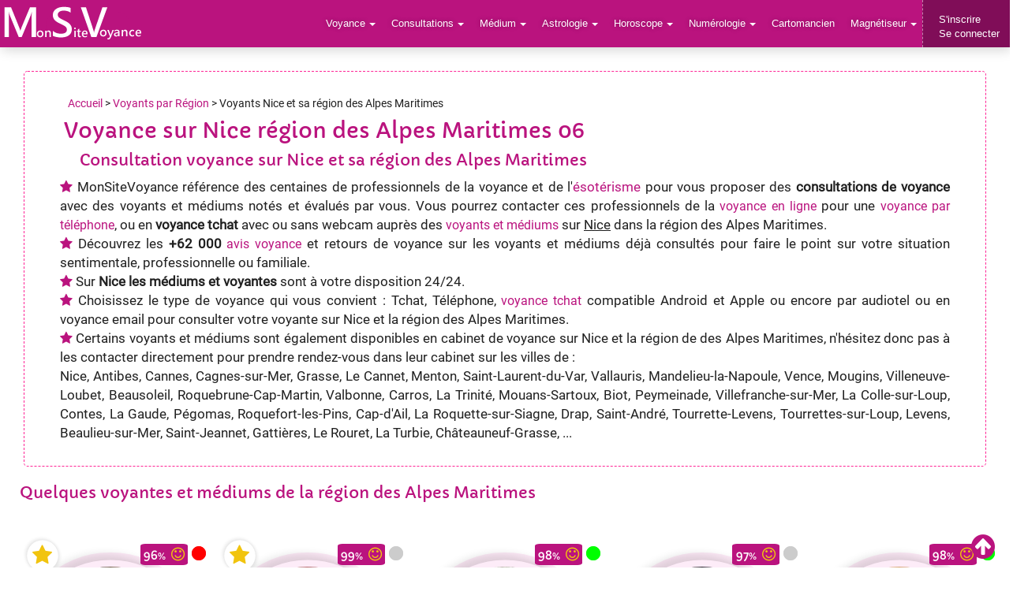

--- FILE ---
content_type: text/html; charset=UTF-8
request_url: https://www.monsitevoyance.com/voyance-nice-alpes_maritimes-06.html
body_size: 8688
content:
<!DOCTYPE html>
<html lang="fr">
<head>
<meta charset="UTF-8">
<title>Voyance à Nice région des Alpes Maritimes 06</title>
<base href="https://www.monsitevoyance.com">
<meta name="Owner" content="MONSITEVOYANCE">
<meta name="Author" content="MONSITEVOYANCE - https://www.monsitevoyance.com">
<meta name="viewport" content="width=device-width, initial-scale=1.0">
<meta name="Copyright" content="&copy;2026 all rights reserved by Monsitevoyance">
<meta name="description" content="Voyance à Nice région des Alpes Maritimes 06 pour une consultation de voyance par téléphone, tchat avec les top voyants et médiums">
<meta name="keywords" content="voyance des Alpes Maritimes">
<link rel="shortcut icon" type="image/vnd.microsoft.icon" href="https://www.monsitevoyance.com/favicon.ico">
<link rel="icon" type="image/svg+xml" href="https://www.monsitevoyance.com/favicon.svg?v=2">
<link rel="icon" type="image/x-icon" href="https://www.monsitevoyance.com/favicon.ico">
<link rel="apple-touch-icon" sizes="180x180" href="https://www.monsitevoyance.com/iconx/apple-touch-icon.png?v=2">
<link rel="icon" type="image/png" sizes="32x32" href="https://www.monsitevoyance.com/iconx/favicon-32x32.png?v=2">
<link rel="icon" type="image/png" sizes="194x194" href="https://www.monsitevoyance.com/iconx/favicon-194x194.png?v=2">
<link rel="icon" type="image/png" sizes="192x192" href="https://www.monsitevoyance.com/iconx/android-chrome-192x192.png?v=2">
<link rel="icon" type="image/png" sizes="16x16" href="https://www.monsitevoyance.com/iconx/favicon-16x16.png?v=2">
<link rel="manifest" href="https://www.monsitevoyance.com/iconx/site.webmanifest?v=2">
<link rel="mask-icon" href="https://www.monsitevoyance.com/iconx/safari-pinned-tab.svg?v=2" color="#ba157e">
<meta name="msapplication-TileColor" content="#ba157e">
<meta name="msapplication-TileImage" content="https://www.monsitevoyance.com/iconx/mstile-144x144.png?v=2">
<meta name="msapplication-config" content="https://www.monsitevoyance.com/iconx/browserconfig.xml?v=2">
<meta name="theme-color" content="#ba157e">
<meta property="og:url" content="https://www.monsitevoyance.com/voyance-nice-alpes-maritimes-06.html">
<meta property="og:type" content="website">
<meta property="og:title" content="Voyants à Nice et voyance région des Alpes Maritimes 06">
<meta property="og:description" content="Voyance à Nice dans la région des Alpes Maritimes 06 pour une consultation de voyance en ligne par téléphone, email, tchat, audiotel">
<meta property="og:image" content="https://www.monsitevoyance.com/assets/images/FB_image.png">
<script src="assets/lib/jquery.min.google.js"></script>
<link rel="canonical" href="https://www.monsitevoyance.com/voyance-nice-alpes-maritimes-06.html">
<link href="assets/lib/bootstrap/css/bootstrap.min.css" rel="stylesheet">
<link href="assets/fonts/font-awesome-4.7.0/css/font-awesome.min.css" rel="stylesheet">
<link href="assets/lib/bootstrap-select-master/dist/css/bootstrap-select.min.css" rel="stylesheet">
<link href="assets/fonts/icons/css/import-icons.css" rel="stylesheet">
<link href="assets/css/style_visite.css" rel="stylesheet">
<!--[if lt IE 9]>
<script src="assets/lib/html5shiv-master/dist/html5shiv.min.js"></script>
<script src="assets/lib/Respond-master/dest/respond.min.js"></script>
<![endif]-->
</head>
<body>
<a id="toppage"></a>
<div class="body-wrapper">
<script type="application/ld+json">{"@context": "http://schema.org/", "@type": "CreativeWorkSeries", "name": "Mon Site Voyance", "aggregateRating": { "@type": "AggregateRating", "ratingValue": "4.8", "ratingCount": "61713" } }</script>
<header class="header">
<div class="logo"><a href="https://www.monsitevoyance.com/" title="Nice" class="logo-color-bg"><img alt="Nice" src="assets/images/monsitevoyance.png"/></a></div>
<div class="logomobile"><a href="https://www.monsitevoyance.com/" title="Nice" class="logo-color-bg"><img alt="Nice" src="assets/images/monsitevoyance3.png"/ style="width:109px;"></a></div>
<div class="user-buttons" style="background:#8E0F62;">
<a style="cursor:pointer;" class="user-login"></a>
<a style="cursor:pointer;" class="add-listing">S'inscrire<br>Se&nbsp;connecter</a>
</div>
        <div class="navbar navbar-inverse" role="navigation" id="slide-nav">
          <div class="container">
            <div id="slidemenu">
              <ul class="nav navbar-nav navbar-right">
                <li class="dropdown">
                  <a class="dropdown-toggle" data-toggle="dropdown" style="cursor:pointer;">Voyance<b class="caret"></b></a>
                  <ul class="dropdown-menu">
										<li><a href="index-voyant.php" title="Nos Voyants"><i class="fa fa-eye"></i>&nbsp;Nos Voyants</a></li>
										<li><a href="top-voyant.php" title="top voyants"><i class="fa fa-eye"></i>&nbsp;Top Voyants & Médiums</a></li>
										<li><a href="monsitevoyance-avis.php" title="Avis voyance"><i class="fa fa-star"></i>&nbsp;Avis Voyance</a></li>
                  </ul>
                </li>
                <li class="dropdown">
                  <a class="dropdown-toggle" data-toggle="dropdown" style="cursor:pointer;">Consultations<b class="caret"></b></a>
                  <ul class="dropdown-menu">
                    <li><a href="voyance-telephone-pas-cher.php" title="Voyance par Téléphone"><i class="fa fa-phone"></i>&nbsp;Voyance par Téléphone</a></li>
                    <li><a href="voyance-par-email.php" title="Voyance par Email"><i class="fa fa-envelope"></i>&nbsp;Voyance par E-mail</a></li>
                    <li><a href="voyance-audiotel.php" title="Voyance Audiotel"><i class="fa fa-phone"></i>&nbsp;Voyance Audiotel</a></li>
                    <li><a href="voyance-tchat.php" title="Voyance par Tchat"><i class="fa fa-comments"></i>&nbsp;Voyance par Tchat</a></li>
                    <li><a href="voyance-par-sms.php" title="voyance par sms"><i class="fa fa-comments"></i>&nbsp;Voyance par SMS</a></li>
                    <li><a href="voyance-sans-cb.php" title="Voyance sans CB"><i class="fa fa-phone"><sup style="font-size:14px;margin-left:-4px;margin-bottom:9px;"><B>A</B></sup></i>&nbsp;Voyance sans CB</a></li>
										<li><a href="voyance-express.php" title="Voyance Express"><i class="fa fa-clock-o"></i>&nbsp;Voyance Immédiate</a></li>
										<li><a href="nouveaux-voyants-mediums.php" title="15 minutes gratuites"><i class="fa fa-euro"></i>&nbsp;15 min gratuites</a></li>
									</ul>
                </li>
                <li class="dropdown">
                  <a class="dropdown-toggle" data-toggle="dropdown" style="cursor:pointer;">Médium<b class="caret"></b></a>
                  <ul class="dropdown-menu">
										<li><a href="index-medium.php" title="Nos Médiums"><i class="fa fa-eye"></i>&nbsp;Nos Médiums</a></li>
                  	<li><a href="medium-de-naissance.php" title="Médium de naissance"><i class="fa fa-eye"></i>&nbsp;Médium de naissance</a></li>
                    <li><a href="medium-pur.php" title="Médium Pur"><i class="fa fa-eye"></i>&nbsp;Médium Pur</a></li>
                    <li><a href="medium-auditif.php" title="Médium Auditif"><i class="fa fa-eye"></i>&nbsp;Médium Auditif</a></li>
                    <li><a href="consultation-medium.php" title="Consulter un médium"><i class="fa fa-eye"></i>&nbsp;Consulter un Médium</a></li> 
                  </ul>
                </li>
                <li class="dropdown">
                  <a class="dropdown-toggle" data-toggle="dropdown" style="cursor:pointer;">Astrologie<b class="caret"></b></a>
                  <ul class="dropdown-menu">
										<li><a href="index-astrologue.php" title="Nos Astrologues"><i class="fa fa-users"></i>&nbsp;Nos Astrologues</a></li>
										<li><a href="https://www.monsitevoyance.com/astrologie/calculer-son-signe-et-ascendant-astrologique.php" title="Calculer son ascendant"><i class="fa fa-star-o"></i>&nbsp;Calculer son Ascendant</a></li>
										<li><a href="https://www.monsitevoyance.com/astrologie/astrologie-chinoise.php" title="Astrologie Chinoise"><i class="fa fa-star-o"></i>&nbsp;Astrologie Chinoise</a></li>
										<li><a href="https://www.monsitevoyance.com/astrologie/astrologie-arabe.php" title="Astrologie Arabe"><i class="fa fa-star-o"></i>&nbsp;Astrologie Arabe</a></li>
										<li><a href="https://www.monsitevoyance.com/astrologie/astrologie-egyptienne.php" title="Astrologie Egyptienne"><i class="fa fa-star-o"></i>&nbsp;Astrologie Egyptienne</a></li>
										<li><a href="https://www.monsitevoyance.com/astrologie/horoscope-druidique.php" title="Astrologie Druidique"><i class="fa fa-star-o"></i>&nbsp;Astrologie Druidique</a></li>
										<li><a href="https://www.monsitevoyance.com/astrologie-profils-defauts-qualites.php" title="Signes Astrologiques"><i class="fa fa-star-o"></i>&nbsp;Signes Astrologiques</a></li>
                  </ul>
                </li>
                <li class="dropdown">
                	<a class="dropdown-toggle" data-toggle="dropdown" style="cursor:pointer;">Horoscope<b class="caret"></b></a>
                  <ul class="dropdown-menu">
										<li><a href="horoscope-du-jour-gratuit.php" title="Horoscope gratuit"><i class="fa fa-empire"></i>&nbsp;Horoscope du Jour</a></li>
										<li><a href="horoscope-du-mois.php" title="Horoscope du mois"><i class="fa fa-empire"></i>&nbsp;Horoscope du Mois</a></li>
										<li><a href="horoscope-de-annee.php" title="Horoscope 2026"><i class="fa fa-empire"></i>&nbsp;Horoscope 2026</a></li>
                  </ul>
                </li>
                <li class="dropdown">
                	<a class="dropdown-toggle" data-toggle="dropdown" style="cursor:pointer;">Numérologie<b class="caret"></b></a>
                  <ul class="dropdown-menu">
										<li><a href="index-numerologue.php" title="Nos Numérologues"><i class="fa fa-users"></i>&nbsp;Nos Numérologues</a></li>
										<li><a href="https://www.monsitevoyance.com/numerologie/numerologie-chemin-de-vie.php" title="Calcul chemin de vie"><i class="fa fa-list-ol"></i>&nbsp;Calcul Chemin de vie</a></li>
										<li><a href="https://www.monsitevoyance.com/numerologie/numerologie-annee-personnelle.php" title="Calcul année personnelle"><i class="fa fa-list-ol"></i>&nbsp;Calcul Année Personnelle</a></li>
                  </ul>
                </li>
                <li class="dropdown">
                  <a href="index-cartomancien.php" title="Les Cartomanciens">Cartomancien</a>
                </li>
                <li class="dropdown">
                  <a class="dropdown-toggle" data-toggle="dropdown" style="cursor:pointer;">Magnétiseur<b class="caret"></b></a>
                  <ul class="dropdown-menu">
										<li><a href="index-magnetiseur.php" title="Nos Magnétiseurs"><i class="fa fa-heartbeat"></i>&nbsp;Nos Magnétiseurs</a></li>
										<li><a href="https://www.monsitevoyance.com/medecine-douce/" title="Médecine Douce"><i class="fa fa-heartbeat"></i>&nbsp;Médecine Douce</a></li>
                  </ul>
                </li>
              </ul>
            </div>
          </div>
        </div>
</header>
<style>
.blink_live {color:#339900;font-size:20px;font-weight:700;animation: blinker 3s linear infinite;}
@keyframes blinker {10% {opacity: 0;}}
</style>
<div class="login-popup container hero-header">
        <div class="row">
    			<div class="col-sm-12 text-center">
    				<div class="panel panel-form">
    					<div class="panel-heading">
    						<div class="row">
    							<div class="col-xs-6">
    								<a href="#" class="active" id="login-form-link">Connexion</a>
    							</div>
    							<div class="col-xs-6">
    								<a href="inscription-consultant.php">Inscription</a>
    							</div>
    						</div>
    						<hr>
    					</div>
    					<div class="panel-body">
    						<div class="row">
    							<div class="col-lg-12">
    									<form id="login-form" name="identification" method="POST" action="log-consultant.php">
    									<input type="hidden" name="path" value="welcome-user.php">
											<input type="hidden" name="posted" value="1">
    									<div class="form-group"><label for="login-username">Pseudo :</label>
    										<input required type="text" name="UserID" autocomplete="username" id="login-username" tabindex="1" class="form-control" placeholder="Pseudo" value="">
    									</div>
    									<div class="form-group"><label for="login-password">Mot de passe :</label>
    										<input required type="password" autocomplete="current-password" name="Password" id="login-password" tabindex="2" class="form-control" placeholder="Mot de passe">
    									</div>
    									<div class="form-group">
    										<input type="submit" name="login-submit" id="login-submit" tabindex="3" class="form-control btn btn-submit" value="Connexion">
    									</div>
    									<div class="form-group">
    										<div class="row">
    											<div class="col-lg-12">
    												<div class="text-center">
    													<a id="forgot-pass-link" href="#" tabindex="4" class="login-forgot-password">Identifiant&nbsp;oublié?</a>
    												</div>
    											</div>
    										</div>
    									</div>
    								</form>
<script>
    $(document).ready(function () {
        $("#forgot-pass").on("submit", function(e) {
            var postData = $(this).serializeArray();

            $.ajax({
                url: "oubli-consultant_POST.php", //
                type: "POST",
                data: postData,
                success: function(data, textStatus, jqXHR) {

    						if (data.message == 'BADMAIL') {
    						erreurmsg = 'Email inconnue ou mauvais format';
								backgroundmsg = '#FFAEAE';
								colormsg = '#B00004';
								setTimeout(function() {$('#affiche_retour_pop').hide();}, 3500);
								} 
								else if (data.message == 'OKMAIL') {
    						erreurmsg = 'Un nouveau mot de passe a été généré, suivez les instructions sur le mail envoyé à cette adresse !';
								backgroundmsg = '#b0f9c6';
								colormsg = '#14b244';
								$("#submit-form-pop").hide();
								$(".form-group").hide();
								setTimeout(function() {$('#affiche_retour_pop').hide();window.top.location.replace("log-consultant.php");}, 3500);
    						} 

								$('#affiche_retour_pop').html("<div style='position:relative;z-index:9999999;width:100%;background:" + backgroundmsg + ";padding:30px;font-weight:bold;font-size:18px;border:1px dotted " + colormsg + ";color:" + colormsg + "'>" + erreurmsg + "</div>");

								$('#affiche_retour_pop').fadeIn(); /// fait reapparaitre popup message si plusieurs submit

                },
                error: function(jqXHR, status, error) {
                    console.log(status + ": " + error);
                }
            });
            e.preventDefault();
        });
    });
</script>
										<form id="forgot-pass" name="forgot-pass" role="form">
    									<div class="form-group"><label for="login-email">E-mail :</label>
    										<input required type="email" name="emailoubli" tabindex="14" class="form-control" id="login-email" placeholder="Email du compte" value="">
    									</div>
											<div id="affiche_retour_pop" style="padding-bottom:20px;"></div>
    									<div class="form-group">
    										<input id="submit-form-pop" type="submit" name="reset-pass" tabindex="15" class="form-control btn btn-submit" value="Réinitialiser mot de passe">
    									</div>
    								</form>
    							</div>
    						</div>
    					</div>
    				</div>
    			</div>
    		</div>
      </div>
<div class="search-popup container-fluid hero-header"></div><div class="container-fluid listing-block h1pagetxt">
<script type="application/ld+json">
{"@context":"https://schema.org","@type":"BreadcrumbList","itemListElement":
[
{"@type":"ListItem","position":1,"item":
	{"@id":"https://www.monsitevoyance.com/","url":"https://www.monsitevoyance.com/","name":"Voyance en ligne"}
},
{"@type":"ListItem","position":2,"item":
{"@id":"https://www.monsitevoyance.com/voyant-autour-de-moi.php","url":"https://www.monsitevoyance.com/voyant-autour-de-moi.php","name":"Voyants par département"}
},
{"@type":"ListItem","position":3,"item":
{"@id":"https://www.monsitevoyance.com/voyance-nice-alpes-maritimes-06.html","url":"https://www.monsitevoyance.com/voyance-nice-alpes-maritimes-06.html","name":"Voyants Nice 06"}
}
]
}
</script>
<div style="margin-left:25px;font-size:14px"><a href="https://www.monsitevoyance.com/" title="Voyance en ligne">Accueil</a> > <a href="https://www.monsitevoyance.com/voyant-autour-de-moi.php" title="Voyants par département">Voyants par Région</a> > Voyants Nice et sa région des Alpes Maritimes</div>

<h1 class="h1home">Voyance sur Nice région des Alpes Maritimes 06</h1>
<div class="row" style="margin-top:20px;">
<div class="col-xs-12" style="text-align:justify;">
<div style="font-size:17px;" style="border:0px;">
<h2 class="h2home">Consultation voyance sur Nice et sa région des Alpes Maritimes</h2>

<i class="fa fa-star" style="color:#BA137E;"></i>&nbsp;MonSiteVoyance référence des centaines de professionnels de la voyance et de l'<a href="https://www.monsitevoyance.com/esoterisme/" title="ésotérisme">ésotérisme</a> pour vous proposer des <strong>consultations de voyance</strong> avec des voyants et médiums notés et évalués par vous. Vous pourrez contacter ces professionnels de la <a href="https://www.monsitevoyance.com/" title="voyance en ligne" class="lienbot">voyance en ligne</a> pour une <a href="voyance-telephone-pas-cher.php" title="voyance par téléphone" class="lienbot">voyance par téléphone</a>, ou en <strong>voyance tchat</strong> avec ou sans webcam auprès des <a href="index-voyant-en-prive.php" title="voyants et médiums" class="lienbot">voyants et médiums</a> sur <u>Nice</u> dans la région des Alpes Maritimes.<BR>

<i class="fa fa-star" style="color:#BA137E;"></i>&nbsp;Découvrez les <strong>+62 000</strong> <a href="monsitevoyance-avis.php" title="avis voyance" class="lienbot">avis voyance</a> et retours de voyance sur les voyants et médiums déjà consultés pour faire le point sur votre situation sentimentale, professionnelle ou familiale.<BR>

<i class="fa fa-star" style="color:#BA137E;"></i>&nbsp;Sur <strong>Nice les médiums et voyantes</strong> sont à votre disposition 24/24.<BR>

<i class="fa fa-star" style="color:#BA137E;"></i>&nbsp;Choisissez le type de voyance qui vous convient : Tchat, Téléphone, <a href="voyance-tchat.php" title="voyance tchat" class="lienbot">voyance tchat</a> compatible Android et Apple ou encore par audiotel ou en voyance email pour consulter votre voyante sur Nice et la région des Alpes Maritimes.<BR>

<i class="fa fa-star" style="color:#BA137E;"></i>&nbsp;Certains voyants et médiums sont également disponibles en cabinet de voyance sur Nice et la région de des Alpes Maritimes, n'hésitez donc pas à les contacter directement pour prendre rendez-vous dans leur cabinet sur les villes de :<BR>
Nice, Antibes, Cannes, Cagnes-sur-Mer, Grasse, Le Cannet, Menton, Saint-Laurent-du-Var, Vallauris, Mandelieu-la-Napoule, Vence, Mougins, Villeneuve-Loubet, Beausoleil, Roquebrune-Cap-Martin, Valbonne, Carros, La Trinité, Mouans-Sartoux, Biot, Peymeinade, Villefranche-sur-Mer, La Colle-sur-Loup, Contes, La Gaude, Pégomas, Roquefort-les-Pins, Cap-d'Ail, La Roquette-sur-Siagne, Drap, Saint-André, Tourrette-Levens, Tourrettes-sur-Loup, Levens, Beaulieu-sur-Mer, Saint-Jeannet, Gattières, Le Rouret, La Turbie, Châteauneuf-Grasse, ...

</div>
</div>
</div>
</div>
<h2 class="h2home">Quelques voyantes et médiums de la région des Alpes Maritimes</h2>
<!-- Start Listings Container  -->
<div class="container-fluid listing-block">
<div class="row listing white" style="margin:0;padding:0;" id="myList">
<div id="result" style="margin:0;padding:0;min-height:400px;margin-top:20px;">
<span class="nbrresultat" id="6"></span><div class="col-sm-2 vignette" style="padding:4px;"><a id="11936" name="11936"></a>
            <div class="listing-item fondvignette">
							<a title="TOP Voyant" data-toggle="tooltip" data-placement="top" style="cursor:help;" class="category-icon"><i class="fa fa-star" style="color:#F1C40F;"></i></a>
            	

              <span title="En privé" data-toggle="tooltip" data-placement="bottom" style="cursor:help;" class="category-icon-enprive icon-circle"></span>
              <div class="listing-item-rating">96<span style="color:#fff;font-size:10px;">%&nbsp;</span>
              <i class="fa fa-smile-o" style="color:#F1C40F;font-size:20px;padding-top:3px;"></i>
							
							 </div>
								<a data-id="11936" href="https://www.monsitevoyance.com/voyance-avec-maialen-11936-voyante.html" class="listing-item-link">
                <div class="listing-item-title-centralizer">
                <div class="ribbon2" margin-top:150px;>maialen</div>
                </div>
                <img alt="Voyance sur Nice Alpes Maritimesavec maialen voyante" src="https://www.monsitevoyance.com/vignettephoto/11936.jpg" class="imgphoto">
              	</a>
              <div>
<div id="data11936" class="opendiv" style="height:139px;">
                <div>
                <div class="row rowvignettetarif">
                	<!-- telephone -->
                	<div class="col-xs-6 colx6tarif">
                	<i class="fa fa-phone" style="color:#BA137E;font-size:25px;"></i>&nbsp;<span style="font-size:18px;color:#BA137E;">0.90</span>
                	</div>
                	<!-- tchat -->
                	<div class="col-xs-6 colx6chattarif">
                	<i class="fa fa-comments" style="color:#ccc;font-size:25px;"></i>&nbsp;<span style="font-size:18px;color:#ccc;">0.90</span>
                	</div>
                </div>
                </div>
                <div>
                <div class="row" style="line-height:30px;color:#BA137E;">
                	<!-- audiotel -->
                	<div class="col-xs-6 colx6audiotarif">
                	<i class="fa fa-phone" style="color:#BA137E;font-size:25px;"><sup style="margin-left:-11px;margin-bottom:5px;"><B>A</B></sup></i>&nbsp;<span style="font-size:18px;color:#BA137E;">0.80</span>
                	</div>
                	<!-- email -->
                	<div class="col-xs-6 colx6chattarif">
                	<i class="fa fa-envelope" style="color:#BA137E;font-size:21px;"></i>&nbsp;<span style="font-size:18px;color:#BA137E">10/20</span>
                	</div>
                </div>
                </div>
              <div style="border-top: 1px dashed #BA137E;">
							<strong>31</strong> évaluations clients<br>
							<span style="color:#F1C40F;font-size:20px;"><i class="fa fa-star"></i><i class="fa fa-star"></i><i class="fa fa-star"></i><i class="fa fa-star"></i><i class="fa fa-star"></i></span>
            	</div>
              <div class="listing-category-name">Voyante</div>
</div>
								<div id="back11936" class="closediv blockdescription">Voyante à Nice: Je suis médium pure et magnétiseuse.
je travaille sans support sauf les prénoms et les dates de naissance, puis cela vous appartient.
au son de votre voix je vois, j'attends, je sens.
je suis passionnée par la voyance.
je vous transmettrai...</div>

</div>
            </div>
          </div><div class="col-sm-2 vignette" style="padding:4px;"><a id="10855" name="10855"></a>
            <div class="listing-item fondvignette">
							<a title="TOP Voyant" data-toggle="tooltip" data-placement="top" style="cursor:help;" class="category-icon"><i class="fa fa-star" style="color:#F1C40F;"></i></a>
            	

              <span title="Hors ligne" data-toggle="tooltip" data-placement="bottom" style="cursor:help;" class="category-icon-offline icon-circle"></span>
              <div class="listing-item-rating">99<span style="color:#fff;font-size:10px;">%&nbsp;</span>
              <i class="fa fa-smile-o" style="color:#F1C40F;font-size:20px;padding-top:3px;"></i>
							
							 </div>
								<a data-id="10855" href="https://www.monsitevoyance.com/voyance-avec-jasmine-10855-voyante.html" class="listing-item-link">
                <div class="listing-item-title-centralizer">
                <div class="ribbon2" margin-top:150px;>jasmine</div>
                </div>
                <img alt="Voyance sur Nice Alpes Maritimesavec jasmine voyante" src="https://www.monsitevoyance.com/vignettephoto/10855.jpg" class="imgphoto">
              	</a>
              <div>
<div id="data10855" class="opendiv" style="height:139px;">
                <div>
                <div class="row rowvignettetarif">
                	<!-- telephone -->
                	<div class="col-xs-6 colx6tarif">
                	<i class="fa fa-phone" style="color:#ccc;font-size:25px;"></i>&nbsp;<span style="font-size:18px;color:#ccc;">1.40</span>
                	</div>
                	<!-- tchat -->
                	<div class="col-xs-6 colx6chattarif">
                	<i class="fa fa-comments" style="color:#ccc;font-size:25px;"></i>&nbsp;<span style="font-size:18px;color:#ccc;">1.10</span>
                	</div>
                </div>
                </div>
                <div>
                <div class="row" style="line-height:30px;color:#BA137E;">
                	<!-- audiotel -->
                	<div class="col-xs-6 colx6audiotarif">
                	<i class="fa fa-phone" style="color:#ccc;font-size:25px;"><sup style="margin-left:-11px;margin-bottom:5px;"><B>A</B></sup></i>&nbsp;<span style="font-size:18px;color:#ccc;">0.80</span>
                	</div>
                	<!-- email -->
                	<div class="col-xs-6 colx6chattarif">
                	<i class="fa fa-envelope" style="color:#BA137E;font-size:21px;"></i>&nbsp;<span style="font-size:18px;color:#BA137E">20/40</span>
                	</div>
                </div>
                </div>
              <div style="border-top: 1px dashed #BA137E;">
							<strong>84</strong> évaluations clients<br>
							<span style="color:#F1C40F;font-size:20px;"><i class="fa fa-star"></i><i class="fa fa-star"></i><i class="fa fa-star"></i><i class="fa fa-star"></i><i class="fa fa-star-half-o"></i></span>
            	</div>
              <div class="listing-category-name">Voyante</div>
</div>
								<div id="back10855" class="closediv blockdescription">Voyante à Nice: Médium et voyante de naissance, je pratique cette activité depuis 5 ans. 

mon but et de répondre à vos questions et vous guider dans vos choix à faire durant votre vie et vous guider. 
je suis sans complaisance. 

un choix à faire ?...</div>

</div>
            </div>
          </div><div class="col-sm-2 vignette" style="padding:4px;"><a id="11487" name="11487"></a>
            <div class="listing-item fondvignette">
							
            	

              <span title="En ligne" data-toggle="tooltip" data-placement="bottom" style="cursor:help;" class="category-icon-online icon-circle"></span>
              <div class="listing-item-rating">98<span style="color:#fff;font-size:10px;">%&nbsp;</span>
              <i class="fa fa-smile-o" style="color:#F1C40F;font-size:20px;padding-top:3px;"></i>
							<div class="listing-item-promo">Promo</div>
							 </div>
								<a data-id="11487" href="https://www.monsitevoyance.com/voyance-avec-claire-des-anges-11487-voyante.html" class="listing-item-link">
                <div class="listing-item-title-centralizer">
                <div class="ribbon2" margin-top:150px;>claire-des-anges</div>
                </div>
                <img alt="Voyance sur Nice Alpes Maritimesavec claire-des-anges voyante" src="https://www.monsitevoyance.com/vignettephoto/11487.jpg" class="imgphoto">
              	</a>
              <div>
<div id="data11487" class="opendiv" style="height:139px;">
                <div>
                <div class="row rowvignettetarif">
                	<!-- telephone -->
                	<div class="col-xs-6 colx6tarif">
                	<i class="fa fa-phone" style="color:#ccc;font-size:25px;"></i>&nbsp;<span style="font-size:18px;color:#ccc;">1.20</span>
                	</div>
                	<!-- tchat -->
                	<div class="col-xs-6 colx6chattarif">
                	<i class="fa fa-comments" style="color:#ccc;font-size:25px;"></i>&nbsp;<span style="font-size:18px;color:#ccc;">0.90</span>
                	</div>
                </div>
                </div>
                <div>
                <div class="row" style="line-height:30px;color:#BA137E;">
                	<!-- audiotel -->
                	<div class="col-xs-6 colx6audiotarif">
                	<i class="fa fa-phone" style="color:#ccc;font-size:25px;"><sup style="margin-left:-11px;margin-bottom:5px;"><B>A</B></sup></i>&nbsp;<span style="font-size:18px;color:#ccc;">0.80</span>
                	</div>
                	<!-- email -->
                	<div class="col-xs-6 colx6chattarif">
                	<i class="fa fa-envelope" style="color:#BA137E;font-size:21px;"></i>&nbsp;<span style="font-size:18px;color:#BA137E">20/35</span>
                	</div>
                </div>
                </div>
              <div style="border-top: 1px dashed #BA137E;">
							<strong>104</strong> évaluations clients<br>
							<span style="color:#F1C40F;font-size:20px;"><i class="fa fa-star"></i><i class="fa fa-star"></i><i class="fa fa-star"></i><i class="fa fa-star-half-o"></i><i class="fa fa-star-o"></i></span>
            	</div>
              <div class="listing-category-name">Médium</div>
</div>
								<div id="back11487" class="closediv blockdescription">Médium à Nice: Médium pure, je mets mon don à votre service pour répondre à toutes vos questions d'ordre sentimental, professionnel, familial, financier ou autre. 
avec mes perceptions extrasensorielles, je vous apporterai une consultation sérieuse, de...</div>

</div>
            </div>
          </div><div class="col-sm-2 vignette" style="padding:4px;"><a id="11882" name="11882"></a>
            <div class="listing-item fondvignette">
							
            	

              <span title="Hors ligne" data-toggle="tooltip" data-placement="bottom" style="cursor:help;" class="category-icon-offline icon-circle"></span>
              <div class="listing-item-rating">97<span style="color:#fff;font-size:10px;">%&nbsp;</span>
              <i class="fa fa-smile-o" style="color:#F1C40F;font-size:20px;padding-top:3px;"></i>
							
							 </div>
								<a data-id="11882" href="https://www.monsitevoyance.com/voyance-avec-veyra-11882-voyante.html" class="listing-item-link">
                <div class="listing-item-title-centralizer">
                <div class="ribbon2" margin-top:150px;>veyra</div>
                </div>
                <img alt="Voyance sur Nice Alpes Maritimesavec veyra voyante" src="https://www.monsitevoyance.com/vignettephoto/11882.jpg" class="imgphoto">
              	</a>
              <div>
<div id="data11882" class="opendiv" style="height:139px;">
                <div>
                <div class="row rowvignettetarif">
                	<!-- telephone -->
                	<div class="col-xs-6 colx6tarif">
                	<i class="fa fa-phone" style="color:#ccc;font-size:25px;"></i>&nbsp;<span style="font-size:18px;color:#ccc;">1.00</span>
                	</div>
                	<!-- tchat -->
                	<div class="col-xs-6 colx6chattarif">
                	<i class="fa fa-comments" style="color:#ccc;font-size:25px;"></i>&nbsp;<span style="font-size:18px;color:#ccc;">0.90</span>
                	</div>
                </div>
                </div>
                <div>
                <div class="row" style="line-height:30px;color:#BA137E;">
                	<!-- audiotel -->
                	<div class="col-xs-6 colx6audiotarif">
                	<i class="fa fa-phone" style="color:#ccc;font-size:25px;"><sup style="margin-left:-11px;margin-bottom:5px;"><B>A</B></sup></i>&nbsp;<span style="font-size:18px;color:#ccc;">0.80</span>
                	</div>
                	<!-- email -->
                	<div class="col-xs-6 colx6chattarif">
                	<i class="fa fa-envelope" style="color:#BA137E;font-size:21px;"></i>&nbsp;<span style="font-size:18px;color:#BA137E">10/20</span>
                	</div>
                </div>
                </div>
              <div style="border-top: 1px dashed #BA137E;">
							<strong>7</strong> évaluations clients<br>
							<span style="color:#F1C40F;font-size:20px;"><i class="fa fa-star"></i><i class="fa fa-star"></i><i class="fa fa-star"></i><i class="fa fa-star-half-o"></i><i class="fa fa-star-o"></i></span>
            	</div>
              <div class="listing-category-name">Voyante</div>
</div>
								<div id="back11882" class="closediv blockdescription">Voyante à Nice: Voyance directe et précise pour savoir ce qui se passe vraiment dans votre vie. 
amour, finance, famille, travail : je vous révèle les blocages, ce qui avance et ce que vous pouvez faire. 

pas de faux espoirs, pas de 'bla-bla' : réponses...</div>

</div>
            </div>
          </div><div class="col-sm-2 vignette" style="padding:4px;"><a id="11162" name="11162"></a>
            <div class="listing-item fondvignette">
							
            	

              <span title="En ligne" data-toggle="tooltip" data-placement="bottom" style="cursor:help;" class="category-icon-online icon-circle"></span>
              <div class="listing-item-rating">98<span style="color:#fff;font-size:10px;">%&nbsp;</span>
              <i class="fa fa-smile-o" style="color:#F1C40F;font-size:20px;padding-top:3px;"></i>
							
							 </div>
								<a data-id="11162" href="https://www.monsitevoyance.com/voyance-avec-eden-ana-11162-voyante.html" class="listing-item-link">
                <div class="listing-item-title-centralizer">
                <div class="ribbon2" margin-top:150px;>eden-ana</div>
                </div>
                <img alt="Voyance sur Nice Alpes Maritimesavec eden-ana voyante" src="https://www.monsitevoyance.com/vignettephoto/11162.jpg" class="imgphoto">
              	</a>
              <div>
<div id="data11162" class="opendiv" style="height:139px;">
                <div>
                <div class="row rowvignettetarif">
                	<!-- telephone -->
                	<div class="col-xs-6 colx6tarif">
                	<i class="fa fa-phone" style="color:#ccc;font-size:25px;"></i>&nbsp;<span style="font-size:18px;color:#ccc;">2.60</span>
                	</div>
                	<!-- tchat -->
                	<div class="col-xs-6 colx6chattarif">
                	<i class="fa fa-comments" style="color:#BA137E;font-size:25px;"><sup><i style="color:#000;font-size:18px;" class="fa fa-lock"></i></sup></i>&nbsp;<span style="font-size:18px;color:#BA137E;">1.20</span>
                	</div>
                </div>
                </div>
                <div>
                <div class="row" style="line-height:30px;color:#BA137E;">
                	<!-- audiotel -->
                	<div class="col-xs-6 colx6audiotarif">
                	<i class="fa fa-phone" style="color:#ccc;font-size:25px;"><sup style="margin-left:-11px;margin-bottom:5px;"><B>A</B></sup></i>&nbsp;<span style="font-size:18px;color:#ccc;">0.80</span>
                	</div>
                	<!-- email -->
                	<div class="col-xs-6 colx6chattarif">
                	<i class="fa fa-envelope" style="color:#BA137E;font-size:21px;"></i>&nbsp;<span style="font-size:18px;color:#BA137E">15/30</span>
                	</div>
                </div>
                </div>
              <div style="border-top: 1px dashed #BA137E;">
							<strong>5</strong> évaluations clients<br>
							<span style="color:#F1C40F;font-size:20px;"><i class="fa fa-star"></i><i class="fa fa-star"></i><i class="fa fa-star"></i><i class="fa fa-star-o"></i><i class="fa fa-star-o"></i></span>
            	</div>
              <div class="listing-category-name">Voyante</div>
</div>
								<div id="back11162" class="closediv blockdescription">Voyante à Nice: Bienvenu sur mon profil de médium voyante où la clarté et la précision guident chaque consultation. 

après 18 ans d'expérience, ce qui distingue ma pratique reste ma sincérité inébranlable. chaque séance est empreinte de vérité et...</div>

</div>
            </div>
          </div><div class="col-sm-2 vignette" style="padding:4px;"><a id="11819" name="11819"></a>
            <div class="listing-item fondvignette">
							
            	

              <span title="Hors ligne" data-toggle="tooltip" data-placement="bottom" style="cursor:help;" class="category-icon-offline icon-circle"></span>
              <div class="listing-item-rating">0<span style="color:#fff;font-size:10px;">%&nbsp;</span>
              <i class="fa fa-smile-o" style="color:#F1C40F;font-size:20px;padding-top:3px;"></i>
							
							 </div>
								<a data-id="11819" href="https://www.monsitevoyance.com/voyance-avec-lauramdium-11819-voyante.html" class="listing-item-link">
                <div class="listing-item-title-centralizer">
                <div class="ribbon2" margin-top:150px;>lauramdium</div>
                </div>
                <img alt="Voyance sur Nice Alpes Maritimesavec lauramdium voyante" src="https://www.monsitevoyance.com/vignettephoto/11819.jpg" class="imgphoto">
              	</a>
              <div>
<div id="data11819" class="opendiv" style="height:139px;">
                <div>
                <div class="row rowvignettetarif">
                	<!-- telephone -->
                	<div class="col-xs-6 colx6tarif">
                	<i class="fa fa-phone" style="color:#ccc;font-size:25px;"></i>&nbsp;<span style="font-size:18px;color:#ccc;">0.90</span>
                	</div>
                	<!-- tchat -->
                	<div class="col-xs-6 colx6chattarif">
                	<i class="fa fa-comments" style="color:#ccc;font-size:25px;"></i>&nbsp;<span style="font-size:18px;color:#ccc;">1.00</span>
                	</div>
                </div>
                </div>
                <div>
                <div class="row" style="line-height:30px;color:#BA137E;">
                	<!-- audiotel -->
                	<div class="col-xs-6 colx6audiotarif">
                	<i class="fa fa-phone" style="color:#ccc;font-size:25px;"><sup style="margin-left:-11px;margin-bottom:5px;"><B>A</B></sup></i>&nbsp;<span style="font-size:18px;color:#ccc;">-</span>
                	</div>
                	<!-- email -->
                	<div class="col-xs-6 colx6chattarif">
                	<i class="fa fa-envelope" style="color:#BA137E;font-size:21px;"></i>&nbsp;<span style="font-size:18px;color:#BA137E">20/35</span>
                	</div>
                </div>
                </div>
              <div style="border-top: 1px dashed #BA137E;">
							<strong>0</strong> évaluation client<br>
							<span style="color:#F1C40F;font-size:20px;"><i class="fa fa-star"></i><i class="fa fa-star"></i><i class="fa fa-star"></i><i class="fa fa-star-o"></i><i class="fa fa-star-o"></i></span>
            	</div>
              <div class="listing-category-name">Médium</div>
</div>
								<div id="back11819" class="closediv blockdescription">Médium à Nice: Médium depuis toujours, j'ai eu la chance de communiquer avec les défunts mais aussi d'en accompagner certains dans la lumière. mon intuition très aiguisée me permet de savoir si une décision est bonne ou non, si une personne a de bonnes...</div>

</div>
            </div>
          </div><script>
$(document).ready(function () {
		nbrresultat = $(".nbrresultat").attr('id');
		console.log("nbre result=> " +nbrresultat);
    size_li = $("#myList div.vignette").size();
    x=32;
    $('#myList div.vignette:lt('+x+')').show();
    $('#loadMore').click(function () {
        x= (x+32 <= size_li) ? x+32 : size_li;
        //console.log("x => " +x);
        $('#myList div.vignette:lt('+x+')').show();
        totresult =  x+1;
        if ((x == 120) || (totresult > nbrresultat) ){
        $('#loadMore').hide();
      	}
    });
});

$(document).ready(function($) {
    $(".listing-item-link").mouseover(function() {
    		//console.log("test "+$('#data'+$(this).data('id')));
				$('#data'+$(this).data('id')).removeClass("opendiv");
        $('#data'+$(this).data('id')).addClass("closediv");
        $('#back'+$(this).data('id')).removeClass("closediv");
        $('#back'+$(this).data('id')).addClass("opendiv");
    });
    $(".listing-item-link").mouseout(function() {
				$('#data'+$(this).data('id')).removeClass("closediv");
        $('#data'+$(this).data('id')).addClass("opendiv");
        $('#back'+$(this).data('id')).removeClass("opendiv");
        $('#back'+$(this).data('id')).addClass("closediv");
    });
});
</script>


	</div>
</div>
</div>
<!-- End Listings Container  -->
      <footer>
        <div class="row footer-info">
          	<div class="footer-col footer-links" style="vertical-align:top;">
          	<div class="row">
          	<div class="col-xs-6" style="text-align:left;">
						<ul style="margin:0;padding:0;list-style: none;">
						<li><a href="support-de-voyance-oracles-et-tarots.php" title="Support de voyance">Support de voyance</a></li>
						<li><a href="https://www.monsitevoyance.com/esoterisme/30-questions-a-poser-a-sa-voyante.php" title="questions les plus posées en voyance">Questions les plus posées</a></li>
						</ul>
						</div>

						<div class="col-xs-6" style="text-align:left;">
						<ul style="margin:0;padding:0;list-style: none;">
						<li><a href="voyant-autour-de-moi.php" title="Voyance par villes">Voyance par villes</a></li>
						</ul>
          	</div>
        		</div>
      			</div>
          	<div class="footer-col footer-links" style="vertical-align:top;">
          	<div class="row">
						<div class="col-xs-6" style="text-align:left;"><u>Les offres</u><BR>
						<ul style="margin:0;padding:0;list-style: none;">
						<li><a href="boutique-esoterique.php" title="Boutique Ésotérique">Boutique Ésotérique</a></li>
						<li><a href="promotion-voyance.php" title="Promotion voyance">Promotion voyance</a></li>
						<li><a href="voyance-gratuite-offerte.php" title="Crédits offerts">Crédits offerts</a></li>
						<li><a href="voyance-gratuite.php" title="Voyance gratuite">Voyance gratuite</a></li>
												</ul>
          	</div>
          	<div class="col-xs-6" style="text-align:left;"><u>Vous êtes voyant?</u><br>
						<ul style="margin:0;padding:0;list-style: none;">
						<li><a href="index-voyante.php" title="compte voyance professionnel">Créer compte pro</a></li>
						<li><a href="affiliation-voyance.php" title="Affiliation voyance">Affiliation voyance</a></li>
						</ul>
						</div>
        		</div>
      			</div>
          	<div class="footer-col footer-links" style="vertical-align:top;">
          	<div class="row">
          	<div class="col-xs-6" style="text-align:left;">
						<ul style="margin:0;padding:0;list-style: none;">
            <li><a href="blogvoyance.php" title="Blog Voyance">Blog Voyance</a></li>
						</ul>
            </div>
          	<div class="col-xs-6" style="text-align:left;">
						<ul style="margin:0;padding:0;list-style: none;">
            <li><a href="contact-consultant.php" title="contactez MonSiteVoyance">Contactez-nous</a></li>
						</ul>
            </div>
          	</div>
          	</div>
        </div><!--row footer-info-->
        <div class="row footer-logo">
          <a href="https://www.monsitevoyance.com/" title="voyance sérieuse">
            <img alt="Consultation voyance MonSiteVoyance" src="assets/images/monsitevoyance2.png"/>
          </a>
        </div>
        <div class="row footer-credits">
          <div class="copyright">
            &copy;2009-2026 MonSiteVoyance - <a style="cursor:pointer" rel="nofollow" onclick="showmodal('LEGAL')">Mentions Légales & Politique de Confidentialité</a>
          </div>
        </div>
        <div class="row footer-logo" style="padding-bottom:10px;padding-top:0px;">
        	<a rel="noreferrer" href="https://www.tiktok.com/@monsitevoyance" title="TikTok" target="_blank"><img alt="tiktok" src="assets/images/tiktok-icon.png" style="width:28px;margin:0px 10px 10px 0px;"></a>
        	<a rel="noreferrer" href="https://www.youtube.com/@monsitevoyance" class="fa fa-youtube social-fa" style="font-size:30px;margin:0 10px;" title="Youtube" target="_blank"></a>
        	<a rel="noreferrer" href="https://www.instagram.com/monsitevoyance/" class="fa fa-instagram social-fa" style="font-size:30px;margin:0 10px;" title="Instagram" target="_blank"></a>
          <a rel="noreferrer" href="https://www.facebook.com/monsitevoyance" class="fa fa-facebook social-fa" style="font-size:30px;margin-top:4px;" title="FaceBook" target="_blank"></a>
          <a rel="noreferrer" href="https://x.com/monsitevoyance" title="X" target="_blank"><img alt="x" src="assets/images/x_logo.png" style="width:28px;margin:-13px 0px 0px 10px;"></a>
        </div>
      </footer>
      <!-- End Footer -->
    </div>
<script src="https://code.jquery.com/jquery-2.2.4.min.js" integrity="sha256-BbhdlvQf/xTY9gja0Dq3HiwQF8LaCRTXxZKRutelT44=" crossorigin="anonymous"></script>
<script src="https://code.jquery.com/ui/1.13.0/jquery-ui.min.js" integrity="sha256-hlKLmzaRlE8SCJC1Kw8zoUbU8BxA+8kR3gseuKfMjxA=" crossorigin="anonymous"></script>
<script src="assets/lib/bootstrap/js/bootstrap.min.js"></script>
<script src="assets/lib/bootstrap-select-master/js/bootstrap-select.js" async></script>
<script src="assets/lib/jquery-scrollto-master/jquery-scrollto.js" async></script>
<script src="assets/js/main.js" async></script>
<div class="modal fade" data-remote="true" id="myModal" tabindex="-1" role="dialog" aria-labelledby="myModalLabel">
  <div class="modal-dialog" role="document">
    <div class="modal-content">
    <div class="modal-body">
    </div>
    </div>
  </div>
</div>
<div class="linktop">
<span class="link-top"><a class="linktop" href="/voyance-nice-alpes_maritimes-06.html#toppage" title="top"><i class="fa fa-arrow-circle-up" aria-hidden="true" style="background-image: radial-gradient(at center, white 45%, transparent 45%);"></i></a></span></div>
</body>
</html>

--- FILE ---
content_type: text/css
request_url: https://www.monsitevoyance.com/assets/css/style_visite.css
body_size: 22778
content:
.body-wrapper.is-mobile,body,body.slide-active{overflow-x:hidden}.body-wrapper,html{position:relative;height:100%}.font-15,.form-control,body,p{font-size:15px}.lienbot,a,a:focus,a:hover{text-decoration:none}#background_video,header .navbar{-webkit-transform:translate(0,0);-moz-transform:translate(0,0);-ms-transform:translate(0,0);-o-transform:translate(0,0)}@font-face{font-family:Capriola;font-style:normal;font-weight:400;src:local('Capriola Regular'),local('Capriola-Regular'),url(https://www.monsitevoyance.com/assets/css/wXKoE3YSppcvo1PDlk_7JeE.woff2) format('woff2');unicode-range:U+0000-00FF,U+0131,U+0152-0153,U+02BB-02BC,U+02C6,U+02DA,U+02DC,U+2000-206F,U+2074,U+20AC,U+2122,U+2191,U+2193,U+2212,U+2215,U+FEFF,U+FFFD}@font-face{font-family:Roboto;font-style:normal;font-weight:400;src:local('Roboto'),local('Roboto-Regular'),url(https://www.monsitevoyance.com/assets/css/KFOmCnqEu92Fr1Mu4mxK.woff2) format('woff2');unicode-range:U+0000-00FF,U+0131,U+0152-0153,U+02BB-02BC,U+02C6,U+02DA,U+02DC,U+2000-206F,U+2074,U+20AC,U+2122,U+2191,U+2193,U+2212,U+2215,U+FEFF,U+FFFD}.color_skin{background-color:#ba137e;display:none!important}body{width:100%;font-family:Roboto;position:absolute;top:0;color:#202020;font-weight:400}.button.big,blockquote,h1,h2,h3,h4,h5,h6{font-family:Capriola,sans-serif}.body-wrapper{width:100%;z-index:1}.loader,div.linktop,header{position:fixed}h1,h2,h3,h4,h5,h6{color:#ba137e;text-align:center}h5{line-height:24px}a,a:focus,a:hover{color:#ba137e}.button:hover,.color-bg,.color-bg .hero-search-icon,.color-bg .row-title,.color-bg .typed-cursor,.light .user-login:hover:before,.open>.dropdown-toggle.btn-default span,.open>.dropdown-toggle.btn-default:before,.open>.dropdown-toggle.btn-default:hover span,.pg-header-content *,a.button:focus,header.light .navbar-inverse .navbar-nav>li:hover>a,header.transparent .user-login:hover:before{color:#fff}.color,.hero-header .down-page:hover,.light .user-login:before,.listing.white .listing-item-data:before,.rose,.text-inline h2,a.lienbot:hover,span{color:#ba137e}img{max-width:100%}.pt-5{padding-top:5px}.pt-10{padding-top:10px}.pt-15{padding-top:15px}.pt-20{padding-top:20px}.pt-30{padding-top:30px}.pb-5{padding-bottom:5px}.pb-10{padding-bottom:10px}.pb-15{padding-bottom:15px}.pb-20{padding-bottom:20px}.pb-30{padding-bottom:30px}.blog .listing-item-data,.blog-home .listing-item-data,.grid2 .listing-item-data,.list-address div:first-child,.list-online-data div:first-child,.list-phones div:first-child,.mt-0{margin-top:0}.mt-5{margin-top:5px}.mt-10,.pg-subtitle{margin-top:10px}.mt-15{margin-top:15px}.mt-20{margin-top:20px}.listing-description .list-data,.listing-item-data,.mt-30,.write-review{margin-top:30px}.author-description h5,.margin-0,.row{margin:0}.listing.grid6 .col-md-9,.map-contact,.padding-0{padding:0}.margin0-t10{margin:10px 0 0!important}.margin0-t-20{margin:-20px 0 0!important}.padding0-b7{padding:0 0 7px!important}.font-11{font-size:11px}.font-12{font-size:12px}.font-13{font-size:13px}.font-14{font-size:14px}.font-16{font-size:16px}.font-17{font-size:17px}.font-18{font-size:18px}.font-19{font-size:19px}.city-rounded .listing-item-title,.font-20{font-size:20px}.font-21{font-size:21px}.font-22{font-size:22px!important}.font-24{font-size:24px}.font-26{font-size:26px!important}.font-28{font-size:28px}.font-30{font-size:30px}.font-33{font-size:33px}.font-35{font-size:35px}.lienbot,.rose,blockquote{font-size:16px}.fontw-100{font-weight:100}.fontw-300{font-weight:300}.fontw-500{font-weight:500}.fontw-700,.strong{font-weight:700}#slide-nav .navbar-toggle.slide-active .icon-bar,.bgBA137E,.button.grey:hover,.hero-header.in-color .overlay,.light #slide-nav .navbar-toggle>.icon-bar,.light .user-login:hover,.listing-item .listing-item-link:hover,.pricing .price .sign-in-button:hover,.pricing .price.feat .sign-in-button,.pricing .price.feat .sign-in-button:hover,.pricing .price:hover .sign-in-button{background:#ba137e}.loader{background:url('https://www.monsitevoyance.com/assets/images/ajax-loader.gif') 50% 50% no-repeat rgba(255,255,255,.8);cursor:wait;height:100%;left:0;top:0;width:100%;z-index:999999999999999}.button,.container-fluid,.navbar-header,.navbar.navbar-fixed-top.slide-active,blockquote{position:relative}a.lienbot:hover{text-decoration:underline}.comm a,a.lienbot:active{color:#ba137e;text-decoration:none}.bouton_acces_voyant:hover{color:#fff;border:1px solid #492727;background-color:#6a3939;background-image:-webkit-gradient(linear,left top,left bottom,from(#6a3939),to(#6a3939));background-image:-webkit-linear-gradient(top,#6a3939,#6a3939);background-image:-moz-linear-gradient(top,#6a3939,#6a3939);background-image:-ms-linear-gradient(top,#6a3939,#6a3939);background-image:-o-linear-gradient(top,#6a3939,#6a3939);background-image:linear-gradient(to bottom,#6a3939,#6a3939)}.cadrepack{padding:10px;background:#ead7d7;border-radius:10px;border:1px solid #d7c0f5}.mdstyleapropos{font-size:18px;font-weight:700px;line-height:35px}.fastyleapropos{color:#8b4b4b;font-size:24px}.nouveauvoyant{background:#9c0;font-size:13px;padding:22px 6px 6px 0;border-radius:0 10px 10px 0;color:#000}.nouveauvoy{font-size:30px;margin-left:1px;color:#759b00}.fondvignette{border-radius:120px 120px 0 0;background:#fdeaf7}.rowvignettetarif{line-height:30px;color:#ba137e;text-align:left;padding-top:4px}.colx6audiotarif,.colx6tarif{padding:0 0 0 25px;margin:0;border-right:1px dashed #ba137e;text-align:left}.colx6chattarif{padding:0 0 0 20px;margin:0;text-align:left}.blockdescription{height:139px;color:#ba137e;background:#fdeaf7;padding:10px 3px 0;overflow:hidden;text-align:justify}.imgphoto{width:250px;height:235px}.social-fa{font-size:25px;padding:0 5px 5px}.commentdatecol{font-size:13px;display:inline-block;margin:0;padding:0}.authorvotecol{margin:0;padding:3px;display:inline-block}.smileyvotant{margin-left:-2px;margin-right:0;font-size:20px;display:inline-block}blockquote{color:#ba137e;border:0;padding:20px;line-height:26px;text-align:center}blockquote:before{content:"\"";position:absolute;top:0;left:0;font-size:20px}blockquote:after{content:"\"";position:absolute;bottom:-10px;right:0;font-size:25px}.no-margin{margin:0!important}.no-padding{padding:0!important}.light-blue-bg{box-shadow:0 10000px rgba(186,19,126,.12) inset}.grey-bg{box-shadow:0 10000px #333 inset}.grey{color:#202020}.light-grey{color:#bbb}.white-space-60{display:block;height:80px}.boxpaging,.button{display:inline-block}.button{padding:12px 10px;background:#ba137e;color:#fff;border-radius:10px}.button.grey{background:#bbb}.button.big{padding:18px 20px;border-radius:10px;font-size:18px}.bg-pattern{background-image:url(../images/pattern.png);background-position:top center}.no-bg{background:0 0!important}.color-bg{box-shadow:0 10000px #ba137e inset;background:#26a388;background:-moz-linear-gradient(top,#26a388 0,#4770ce 100%);background:-webkit-gradient(left top,left bottom,color-stop(0,#26a388),color-stop(100%,#4770ce));background:-webkit-linear-gradient(top,#26a388 0,#4770ce 100%);background:-o-linear-gradient(top,#26a388 0,#4770ce 100%);background:-ms-linear-gradient(top,#26a388 0,#4770ce 100%);background:linear-gradient(to bottom,#26a388 0,#4770ce 100%)}.transparent{background-color:transparent!important}.capitalize-initial:first-letter{text-transform:uppercase;font-size:40px;line-height:45px;float:left;color:#ba137e;padding-left:15px;padding-right:5px}.marge-presentation{margin-right:-30px}.taille-voteeval{width:220px;margin:4px auto 0;background:#fde8f5;border:1px solid #fde8f5}.pull-left{margin:0 15px 8px 0}.pull-right{margin:0 0 8px 15px}.xs12homebottom,.xs12homebottomactu{margin-bottom:30px;margin-top:-100px;padding:10px;font-size:16px}.stop-scrolling{height:100%;overflow:hidden}.xs12homebottom{background:#fcf8e3}.xs12homebottomactu{background:#fff0f0}.boxpaging{width:98%;margin-right:20px;background:#fff}.navpaging,.navpaging:hover,.navpagingcurrent{margin:4px;display:inline-block;text-align:center}.navpaging{padding:5px 0;background:#f9d2eb;border:1px solid #fff;border-radius:4px}.navpaging:hover{padding:5px 0;background-color:#a31070;border:1px solid #f5a0d8;border-radius:4px}.navpagingcurrent{padding:7px 2px;background:#ba137e;border:1px solid #f5a0d8;border-radius:4px}a.lienpaging{padding:1px 13px;color:#111;font-family:verdana;font-size:18px;display:block;width:100%;height:100%;text-decoration:none}a.lienpaging:active,a.lienpaging:hover{padding:1px 13px;color:#fff;display:block;width:100%;height:100%;text-decoration:none}.currentpaging{padding:6px 15px;color:#fff;font-size:18px;text-align:center}.separateurfiche{border-right:1px dashed #ba137e;min-width:280px}#forgot-pass,#myList div.author-block,#myList div.vignette,#register-form,.accordion span:target~[id*=open-accordion],.closediv,.fixed-pricing-button .ribbon:after,.fixed-pricing-button:hover .pricing-data,.front-page .map-and-page .listing-results,.grid2 .ribbon:after,.grid3 .ribbon:after,.grid6.rounded-pic .ribbon:after,.hero-header .trending:after,.leaflet-popup .ribbon:after,.logomobile,.map-view .listing-block,.map-view footer,.order .bs-searchbox,.pg-user h3.user-social,.reply-list:after,.reply-list:before,.trending.landing:after,[id*=close-accordion],header .hero-search{display:none}.avataruser{height:50px;width:50px;border-radius:50px;background-size:50px 50px;background-repeat:no-repeat}.reponsevoyanteval{text-align:justify;font-style:italic;font-size:14px;min-height:50px}.bouton_acces_consultant{border:1px solid #ff2596;-webkit-box-shadow:#b4b5b5 2px 2px 2px;-moz-box-shadow:#b4b5b5 2px 2px 2px;box-shadow:#b4b5b5 2px 2px 2px;-webkit-border-radius:3px;-moz-border-radius:3px;border-radius:3px;font-size:20px;font-family:trebuchet MS,sans-serif;padding:20px;text-decoration:none;display:inline-block;text-shadow:2px 2px 0 rgba(0,0,0,.3);font-weight:700;color:#fff;background-color:#ff5db1;background-image:-webkit-gradient(linear,left top,left bottom,from(#ff5db1),to(#ef007c));background-image:-webkit-linear-gradient(top,#ff5db1,#ef007c);background-image:-moz-linear-gradient(top,#ff5db1,#ef007c);background-image:-ms-linear-gradient(top,#ff5db1,#ef007c);background-image:-o-linear-gradient(top,#ff5db1,#ef007c);background-image:linear-gradient(to bottom,#ff5db1,#ef007c)}.btn-photo,.btn-photoadd,.btn-photoreverse{font-size:18px;font-family:Roboto;width:100px}.btn-photo,.btn-photo:hover,.btn-photoadd,.btn-photoadd:hover,.btn-photoreverse,.btn-photoreverse:hover{margin:5px 0 0;padding:0}.bouton_acces_consultant:hover{color:#fff;border:1px solid #f60080;background-color:#ff2a98;background-image:-webkit-gradient(linear,left top,left bottom,from(#ff2a98),to(#bc0062));background-image:-webkit-linear-gradient(top,#ff2a98,#bc0062);background-image:-moz-linear-gradient(top,#ff2a98,#bc0062);background-image:-ms-linear-gradient(top,#ff2a98,#bc0062);background-image:-o-linear-gradient(top,#ff2a98,#bc0062);background-image:linear-gradient(to bottom,#ff2a98,#bc0062)}.btn-photoreverse{background:#ba137e;border:1px solid #f282cb;border-radius:6px;color:#fff}.btn-photoreverse:hover{background:#b01179;color:#fff}.btn-photo{background:#fff;border:1px solid #f282cb;border-radius:6px;color:#ba137e}.btn-photoadd,.btnediter{border:1px solid #f282cb}.btn-photo:hover{background:#aa1175;color:#fff}.overmsguser,.overmsgvoyant{color:#333}.overmsgvoyant:hover{color:#333;border:1px solid #ba137e}.overmsguser:hover{color:#333;border:1px solid #89c96d}.btn-photoadd{background:#d2ffd2;border-radius:6px;color:#ba137e}.row_envoyerparC,.row_envoyerparCopen{text-align:right;background:#dff0d8;margin-right:50px}.row_envoyerparC,.row_envoyerparCopen,.row_envoyerparV{margin-bottom:5px;padding:5px;min-height:35px}.btn-photoadd:hover{background:#b0ffb0;color:#ba137e}.tri-right.left-in:after{content:' ';position:absolute;width:0;height:0;right:-25px;left:auto;top:5px;bottom:auto;border:12px solid;border-color:transparent transparent transparent #cae7be}.vignettemsguser{width:34px;height:34px;border-radius:100%}.tri-left.right-in:after{content:' ';position:absolute;width:0;height:0;left:-25px;right:auto;top:5px;bottom:auto;border:12px solid;border-color:transparent #fcd8ee transparent transparent}.row_envoyerparC{border:1px solid #cae7be;border-radius:10px;max-height:55px}.row_envoyerparCopen{border:1px solid #cae7be;border-radius:10px}.row_envoyerparV{border:1px solid #fcd8ee;text-align:left;border-radius:10px;background:#fde8f5;max-height:55px;margin-left:50px}.msgvoyantcompte{position:absolute;left:-45px;right:auto;top:0;bottom:auto}.msgusercompte{position:absolute;right:-45px;left:auto;top:0;bottom:auto}.btn-voyancetchat:before,header{left:0}.titrerowphoto{margin-top:10px;font-weight:700;font-size:16px}.imgcompte{padding:0;margin:0;width:150px;border-radius:5px}.btnediter,.consultation,.consultationOFF,.consultationPRIVATE{margin:10px;padding:5px;font-family:Roboto}.btnediter{background:#fff;font-size:18px;width:60px;border-radius:6px;color:#ba137e}.btnediter:hover,.consultation:hover{background:#aa1175;padding:5px;color:#fff}.consultation{background:#ba137e;border:1px solid #f282cb;font-size:18px;width:100%;border-radius:6px;color:#fff}.consultationOFF{background:#999;border:1px solid #666;font-size:18px;width:100%;border-radius:6px;color:#fff}.consultationPRIVATE{background:#c00;border:1px solid #900;font-size:18px;width:100%;border-radius:6px;color:#fff}.btn-interaction,.btn-voyancetchat{height:35px;background:#ba137e;min-width:170px;text-shadow:0 1px 0 rgba(255,255,255,.2);box-shadow:0 0 5px rgba(0,0,0,.5),0 -1px 0 rgba(255,255,255,.4);color:#fff;font-size:18px;text-align:left;line-height:35px}.rowconsult{margin-right:10px;margin-left:-10px}.col-leftconsult{margin:0;padding:0 5px 0 0}.col-rightconsult{margin:0;padding:0 0 0 5px}.consultationOFF:hover{background:#999;padding:5px;color:#fff}.consultationPRIVATE:hover{background:#c00;padding:5px;color:#fff}.btn-interaction{border-radius:10px 0 0 10px;padding-left:10px;width:100%}.btn-voyancetchat{border:0 solid #f389ce;border-radius:10px 0 0 10px;padding-left:5px}.btn-voyancetchat:after{content:'';position:absolute;height:0;border:17px solid transparent;top:0;width:0;border-top-color:#ba137e;border-bottom-color:#ba137e;z-index:-1;right:-16px}.btn-voyancetchat:hover{color:#fff;background:#aa1175;background:linear-gradient(#ba137e,#ed4eb6)}.btn-voyancetchat:active{color:#fff;background:#aa1175;background:linear-gradient(#ba137e,#ed4eb6);box-shadow:1px 1px 10px #f282cb inset,0 1px 0 rgba(255,255,255,.8)}.tarifligne{height:30px;font-size:18px;min-width:100px;text-align:center}.SEXEF18,.userF18{color:#ba138e;font-size:18px}.SEXEH18,.userH18{color:#369acd;font-size:18px}.SEXEF17{color:#ba138e;font-size:17px}.SEXEH17{color:#369acd;font-size:17px}.SEXEF16,.userF16{color:#ba138e;font-size:16px}.SEXEH16,.userH16{color:#369acd;font-size:16px}.SEXEF14{color:#ba138e;font-size:14px}.SEXEH14{color:#369acd;font-size:14px}.link-top,a.linktop{font-size:35px;color:#ba137e}.link-top{width:25px;text-align:center;margin-top:20px;margin-right:19px}div.linktop{right:0;bottom:0;float:right;z-index:999}.h1home{text-align:left;font-size:27px;margin-top:10px;margin-left:20px}.h2home,.h2homebottom{text-align:left;font-size:20px;margin-top:-7px}.h2home{margin-left:25px}.h2homebottom{margin-left:40px}.rowflex{display:flex;flex-wrap:wrap;-webkit-flex-wrap:wrap}.rowiconesupport{margin-top:10px;background:#fff}.colsmflex{display:flex;flex-wrap:wrap;padding-bottom:7px;-webkit-flex-wrap:wrap}.colsm3icon{padding:3px;white-space:nowrap}.spanhomesupport{margin-left:3px;font-family:Roboto;font-size:16px}.fahomesupport{font-size:20px;color:#ba137e}.cadredroithome,.cadregauchehome{padding:15px;background:#fcf8e3;font-size:16px}.suphomeaudio{margin-left:-9px;margin-bottom:6px}.cadredroithome,.cadregauchehome{border:1px solid #ccc;border-radius:6px}.fa-starhome{color:#ba137e;font-size:24px;margin-top:6px}.colmd9online{border:0 solid #ba137e;margin-left:0;margin-right:-5px;padding-right:0}.conteneuronlinehome{margin:0 0 20px;padding:0;border:0 solid #ba137e;border-radius:6px}.colmd3avishome{border:1px solid #fbd9f0;border-radius:6px;padding:15px 15px 15px 5px;background:#fdeaf7}.listexsonline{margin:0;padding:3px 0}.listexs2online{padding:6px 5px 0 0;text-align:right}.listerowxs,.listerowxsalt,.listerowxsprivate{padding:0;border-bottom:1px solid #ccc;margin:0}#page-content.slide-active,.fa-cadrehome{padding-top:0}.listerowxs{background:#fff}.listerowxsalt{background:#fbf5d7}.listerowxsprivate,div.listerowxsprivate:hover{background:#f88}.fa-cadrehome{position:absolute;width:35px;height:35px;line-height:35px;font-size:28px;padding-left:0;text-align:center;color:#fff;background:#ba137e;box-shadow:2px 2px 5px 0 rgba(0,0,0,.1),-2px -2px 5px 0 rgba(0,0,0,.1);border-radius:0 50% 50%;z-index:15;top:0;left:0;margin-left:16px;margin-top:0}.rowenprive,.rowpromo{border-radius:10px;font-size:13px;display:inline-block;white-space:nowrap}.rowenprive{background:#fff;margin-right:5px;color:red;margin-left:-13px}.tdimg,header .navbar{margin-right:10px}.rowpromo{border:1px solid red;background:#ff0;margin-left:-7px}.tdimg,.tdimg2{height:32px;width:32px;border-radius:100%;box-shadow:1px 1px 1px rgba(0,0,0,.8)}.titreadmin,header{background:#ba137e}.table .tdright{text-align:right;padding-top:15px}.tdimg2{float:left;margin-right:6px}.inputformvisite{border:1px dashed #ba137e;width:100%;line-height:35px;height:50px;font-size:18px;margin-left:10px}.logo-color-bg:after,.logo-color-bg:before{content:"";position:absolute;top:10px;z-index:-5;background-color:#ba137e;display:block;width:60%;height:66%;border-radius:15px}.positionfatitre,.titreadmin{font-size:20px;text-align:left}.titreadmin{color:#fff;border-radius:5px 5px 0 0}.positionfatitre{float:left;margin-left:10px}div.listerowxs:hover,div.listerowxsalt:hover{background:#f5e7a0}header{height:60px;top:0;width:100%;z-index:9996;box-shadow:2px 2px 16px rgba(0,0,0,.2)}header.light,header.light .user-buttons{background:#fff}.light .search-cities-toggle,header.no-shadow{box-shadow:none}header.transparent{position:absolute;background:0 0}header .logo{top:5px;left:5px;position:absolute}.h-video.landing .trending .logo{margin-bottom:20px}.logo a{position:relative;display:inline-block}.logo-color-bg:before{left:12px}.logo-color-bg:after{right:16px}.logo img{max-width:9999px}header .logo img{max-height:48px}#clignote{animation:3s infinite clignote}@keyframes clignote{0%{opacity:0}100%,50%{opacity:1}}header .navbar{position:relative;float:right;right:0;top:0;transform:translate(0,0)}header .navbar-inverse .navbar-nav>li:hover>a{color:rgba(255,255,255,.7);background:#ba137e}.listing-item .listing-item-link:hover:before,header.transparent .navbar-inverse .navbar-nav>li:hover>a{color:#ba137e;background:#fff}header .navbar-nav>li>.dropdown-menu{border-top-left-radius:6px;border-top-right-radius:0;margin-top:0;top:59px;border:0 dashed #ba137e}header .user-buttons{position:relative;float:right;top:0;right:0;height:60px;border-radius:0;margin-left:1px;padding:0;background:#ba137e}.header-search-button{text-align:center;font-size:24px;line-height:52px;color:#fff;z-index:10000;position:relative;float:right;top:4px;width:50px;height:50px;border-radius:50%;cursor:pointer}.header-search-button:before,.hero-search-icon:before{font-family:icon;content:"\ec22";display:inline-block;font-size:24px;margin-top:0;margin-left:3px}.navbar{position:absolute;top:0;right:50%;width:auto;z-index:999998;font-size:15px;font-family:Capriola,sans-serif;-webkit-transform:translate(50%,0);-moz-transform:translate(50%,0);-ms-transform:translate(50%,0);-o-transform:translate(50%,0);transform:translate(50%,0)}.navbar-inverse{background-color:transparent;border-color:transparent}.navbar .container{width:100%;padding:0}.nav>li>a{padding-left:10px;padding-right:10px}.no-margin-top{margin-top:0!important}#page-content{position:relative;padding-top:70px;left:0}#slide-nav .navbar-toggle{cursor:pointer;position:relative;line-height:0;float:left;margin:0;width:30px;height:40px;padding:10px 0 0;border:0;background:0 0}#slide-nav .navbar-toggle>.icon-bar{width:100%;display:block;height:2px;margin:6px 0 0}.navbar-inverse .navbar-nav>li>a{font-family:Arial;font-size:13px;text-shadow:0 0 6px rgba(0,0,0,.3);color:#fff;padding-top:20px;padding-bottom:20px;top:-1px}.light .navbar-inverse .navbar-nav>li>a,.light .search-categories .minus-categories,.light .search-categories .more-categories{color:#ba137e;text-shadow:none}.navbar-inverse .navbar-nav>li:hover>a{color:rgba(255,255,255,.7);text-shadow:none;background:#ba137e}.caret,.filter-option .glyphicon{margin-left:5px}.navbar-inverse .navbar-nav>.active>a,.navbar-inverse .navbar-nav>.active>a:focus,.navbar-inverse .navbar-nav>.active>a:hover{color:#ba137e;background-color:transparent}.navbar-nav>li>.dropdown-menu,header .navbar-inverse .navbar-nav>li:hover>.dropdown-menu{border-top-left-radius:0!important;border-top-right-radius:0!important;border-bottom-left-radius:6px;border-bottom-right-radius:20px;border:0 dashed #ba137e}header.light .navbar-inverse .navbar-nav>li:hover>.dropdown-menu{border-radius:0 0 8px 8px!important}.navbar-inverse .navbar-nav>.open>a,.navbar-inverse .navbar-nav>.open>a:focus,.navbar-inverse .navbar-nav>.open>a:hover{background-color:rgba(0,0,0,.1);color:rgba(255,255,255,.8);border:1px dashed #ba137e}header.transparent .add-listing:hover,header.transparent .user-login:hover{background:#ba137e;border-radius:20px 0}.btn-info,.dropdown-menu>li>a:focus,.dropdown-menu>li>a:hover,.listing-item .category-icon:hover,.pm-popup .submit,.search-cities .cities-list a.current span,.search-cities .cities-list a:hover span,.show-categories:hover:before,.show-cities:hover:before{background:#ba137e;color:#fff}.full-dimming-overlay{position:fixed;top:0;left:0;width:100%;height:100%;background:#ba137e;z-index:9997;display:none;opacity:0}.user-buttons{position:absolute;top:20px;right:10px;z-index:5000}header.transparent .add-listing,header.transparent .user-buttons{background:0 0}.add-listing{position:relative;display:inline-block;overflow:hidden;line-height:18px;font-family:Arial,sans-serif;font-size:13px;margin-left:0;box-shadow:2px 2px 16px rgba(0,0,0,.3);white-space:nowrap;height:100%;padding:16px 13px 0 20px;color:#fff;background:rgba(0,0,0,.1);border-radius:0;border-left:1px dashed rgba(255,255,255,.5)}.listing-item-date,.row-title,.show-categories,.show-cities,input[type=submit]{font-family:Capriola,sans-serif}.hero-image,.hero-mask,.hero-texture,.search-cities .cities-list a{background-position:center center}.light .add-listing{background:#ba137e;border-left:0}header.transparent .user-buttons:hover .add-listing{border-left:1px dashed transparent}.add-listing:before{content:"\ea1e"}header .add-listing:before{left:5px;top:24px}.listing-title a.listing-item-rating:focus,.listing-title a.listing-item-rating:hover,header .add-listing:hover{color:#fff;opacity:.8}.hero-video .screen.active,.listing-avatar .listing-item-author img:hover,header.light .add-listing:hover,header.transparent .add-listing:hover{opacity:1}.user-login{position:relative;display:inline-block;text-align:center;top:-25px;padding-right:12px}.user-login:before{font-family:icon;content:"\ea1e";display:block;font-size:14px;color:#fff;position:relative;width:100%}.back-site:hover,.footer-links a:hover,.footer-plus a:hover,.footer-terms a:hover,.user-login:hover:before{color:rgba(255,255,255,.7)}header .user-login{position:relative;float:left;text-align:left;top:0;height:100%;padding-right:15px;padding-left:21px}header .user-login:before{position:relative;top:16px;left:-2px}.hero-header{height:100%;min-height:460px;padding:0;z-index:0}.hero-header.landing .header-centralizer{height:500px;z-index:6000}.hero-image,.hero-mask{position:absolute;z-index:-1;width:100%;height:100%;background-image:url(../images/backgrounds/6.jpg);-webkit-background-size:cover;-moz-background-size:cover;-o-background-size:cover;background-size:cover;background-color:#000}.h-video .hero-image{background-image:url(../images/backgrounds/3.jpg);display:none!important}.hero-mask{z-index:0;background-image:url(../images/backgrounds/polygons.jpg)}.hero-texture{z-index:2;background-image:url(https://www.transparenttextures.com/patterns/black-lozenge.png);background-repeat:repeat}.fullvid,.open-cities-list .search-cities .search-submit{z-index:-2}.hero-video{position:absolute;top:0;left:0;height:100%;width:100%;overflow:hidden;opacity:0}.hero-video .screen{position:absolute;top:0;right:0;bottom:0;left:0;z-index:-2;margin:auto;opacity:0;transition:opacity .5s}.fullvid{width:1280px;height:720px;position:absolute;bottom:50%;left:50%;-webkit-transform:translate(-50%,50%);-moz-transform:translate(-50%,50%);-ms-transform:translate(-50%,50%);transform:translate(-50%,50%)}.is-mobile .h-video .hero-image{display:block!important}.is-mobile .app-img:before,.is-mobile .app:after,.is-mobile .footer-logo:after,.is-mobile .hero-header:after,.is-mobile .hero-video,.is-mobile .pg-header:after,.is-mobile .trending:after,.is-mobile .wave-top-gallery,.listing.white.squared .listing-item .listing-item-link:hover:before,.squared .listing-item .listing-item-link:hover:before{display:none!important}.hero-header.with-topbar .hero-image{-webkit-transform:translate(0,30px);-moz-transform:translate(0,30px);-ms-transform:translate(0,30px);-o-transform:translate(0,30px);transform:translate(0,30px)}.header-centralizer,.hero-header .canvas-bg,.hero-header .dot-overlay,.hero-header .overlay,.hero-mask,.hero-texture,.search-magnifier{position:absolute;top:0;left:0;padding:0;width:100%;height:100%}.header-centralizer{position:relative;text-align:center;white-space:nowrap;font-size:0;z-index:3}.header-centralizer:before{content:'';display:inline-block;height:100%;vertical-align:middle}.content-centralized{width:100%;top:20px;display:inline-block;vertical-align:middle;white-space:normal;font-size:14px}.hero-header .canvas-bg{z-index:-1}.hero-header .overlay{display:none;height:99.99%;background:rgba(186,19,126,.8)}.hero-header.light .overlay{background:rgba(255,255,255,.8)}.hero-header.dark .overlay{background:rgba(50,50,50,.8)}.hero-header.transparent .overlay{background:rgba(0,0,0,.4)!important}.hero-header .dot-overlay{background:url(../images/miscellaneous/dot-overlay.png);height:99.99%}.search-magnifier{text-align:left;margin-left:180%;z-index:2}.search-magnifier img{position:absolute;top:0;height:100%;width:auto}.hero-search{width:50%;position:relative;left:25%;display:block;padding:15px;background-color:#fff;border-radius:5px 0;height:78px;text-align:center;z-index:10;box-shadow:-8px -8px 0 #ba137e,0 0 30px rgba(0,0,0,.15)}.hero-search.hide-feat,.search-categories.hide-feat,.search-cities.hide-feat{width:80%!important;left:10%!important}.hero-search form{position:relative;text-align:center;white-space:nowrap;display:table;width:100%}.hero-search form fieldset{position:relative;display:table-cell}.hero-search form input,.typingEffect{padding-left:10px;height:50px;border:0;position:relative;color:#ba137e;font-size:18px;letter-spacing:1px;z-index:1;background:0 0;box-shadow:none}.hero-header .search-submit,.hero-search-icon{height:100%;text-align:right;position:absolute}.color-bg .typingEffect,.hero-search.color-bg form input{color:#fff!important}.typingEffect{float:left;top:-52px;left:0;z-index:0;font-weight:400;text-align:left;padding-top:17px;padding-left:58px}.typingEffect:before{font-family:icon;content:"\e98c";display:inline-block;font-style:normal;position:absolute;left:14px;top:12px;font-size:23px}.typed-cursor{position:relative;top:-39px;float:left;opacity:1;font-size:22px;-webkit-animation:.7s infinite blink;-moz-animation:.7s infinite blink;-o-animation:.7s infinite blink;animation:.7s infinite blink}.h-video.landing .trending .typed-cursor{float:none;top:0}@keyframes blink{0%,100%{opacity:1}50%{opacity:0}}@-webkit-keyframes blink{0%,100%{opacity:1}50%{opacity:0}}@-moz-keyframes blink{0%,100%{opacity:1}50%{opacity:0}}.hero-search .search-submit{display:inline-block;width:50px}input[type=submit]{-webkit-appearance:button;-moz-appearance:button;appearance:button;cursor:pointer}.hero-header .search-submit{width:50px;border:0;top:0;right:-5px;vertical-align:top;font-size:18px;font-weight:700;border-radius:5px;z-index:12}.hero-header .search-submit input[type=submit]{background-color:transparent;width:100%;height:100%;border:0}.hero-search-icon{width:100%;padding-top:6px;padding-right:12px;right:0;color:#ba137e;font-size:30px;cursor:pointer;font-style:normal;font-weight:400}.search-categories,.search-cities{z-index:4;font-size:0;overflow:hidden}.hero-search-icon:before{text-shadow:-1px -1px 0 #fff,-1px 1px 0 #fff,1px 1px 0 #fff,1px -1px 0 #fff,0 -1px 0 #fff,0 1px 0 #fff,1px 0 0 #fff,-1px 0 0 #fff}.search-categories{width:50%;position:relative;margin-top:12px;left:25%;display:block;padding:15px;color:#fff;max-height:93px;text-align:center;border-radius:5px;opacity:1}.open-cities-list .search-categories{opacity:0;top:-6000px}.search-categories .categories{margin-top:0;overflow:hidden;width:100%;padding:0 10px}.search-categories .categories a{text-transform:uppercase;display:inline-block;min-width:100px;font-size:13px;text-shadow:0 0 6px rgba(0,0,0,.3);margin:3px 1px;padding:8px 12px 10px;font-weight:400;color:#fff;width:auto;font-family:Roboto}.light .search-categories .categories a{color:#ba137e;text-shadow:0 0 40px #fff,0 0 40px #fff,0 0 20px #fff}.search-categories .categories a:before{display:block;font-size:25px;padding:6px 6px 10px}.search-categories .categories a:hover{background-color:#ba137e;color:#fff;border-radius:15px 0}.search-categories .minus-categories,.search-categories .more-categories{position:absolute;right:0;bottom:0;font-size:12px;display:none;cursor:pointer;color:#ba137e;background:#fff;width:28px;height:28px;line-height:30px;text-align:center;border-radius:50%}.quick-menu a:hover:before,.search-categories .minus-categories:hover,.search-categories .more-categories:hover,.toggle:hover{opacity:.6}.show-categories,.show-cities{position:relative;left:25%;display:block;width:33px;text-align:left;color:#fff;margin-top:10px}.show-categories:before,.show-cities:before{font-family:FontAwesome;content:"\f00d";position:relative;background:rgba(255,255,255,.2);padding:7px 1px 4px 2px;border-radius:5px;font-size:14px;width:26px;display:block;margin-top:8px;text-align:center;cursor:pointer}.search-cities{position:absolute;right:0;top:0;display:block;padding:0;text-align:center;border-radius:8px;max-height:70px;margin-right:-10px;background:#fff;margin-top:-12px}.open-cities-list .search-cities{max-height:363px;z-index:30;background:#fff;margin-top:-158px;margin-right:-16px}.search-cities .cities-list{padding:2px;overflow:hidden;border-radius:6px;box-shadow:0 0 20px 0 rgba(255,255,255,.3)}.search-cities .cities-list a{text-transform:uppercase;font-size:11px;letter-spacing:1px;margin:6px;padding:25px 0;font-weight:400;color:#ba137e;width:auto;font-family:Roboto;border-radius:8px;-webkit-background-size:cover;-moz-background-size:cover;-o-background-size:cover;background-size:cover;box-shadow:0 10000px #fff inset;display:none;float:right;clear:right}.search-cities .cities-list a.current{display:inline-block;padding:10px 50px 10px 0;margin:17px 6px}.open-cities-list .search-cities .cities-list a{width:225px;padding:25px 15px;box-shadow:0 10000px rgba(0,0,0,.5) inset;display:block;float:none}.front-categories .row-title h1:before,.how .row-title h1:before{top:100%;left:-65px;margin-top:-28px;font-size:45px;padding-right:16px}.open-cities-list .search-cities .cities-list a.current{box-shadow:0 0 10000px #fff inset;cursor:default;padding:25px 15px;margin:6px}.search-cities .cities-list a span{background:#fff;color:#ba137e;padding:4px 8px 3px;border-radius:6px}.search-cities .cities-list a:hover{opacity:.7}.search-cities .minus-cities,.search-cities .more-cities{position:absolute;right:8px;color:#fff;font-size:12px;display:none;cursor:pointer;bottom:0}.search-cities .minus-cities:hover,.search-cities .more-cities:hover{color:rgba(255,255,255,.6)}.search-cities-toggle{position:absolute;top:0;margin-top:-59px;right:-8px;background:#ba137e;color:#fff;width:56px;height:44px;text-align:center;padding-top:6px;border-radius:6px 6px 0 0;cursor:pointer;font-size:26px;box-shadow:0 -20px 20px rgba(0,0,0,.2) inset,0 0 120px rgba(255,255,255,.75);opacity:0}.search-cities-toggle:before{font-family:icon;content:"\e90b"}.search-cities-toggle:hover{margin-top:-64px;height:48px}.hero-arrow{position:absolute;bottom:45px;left:10px;z-index:15;will-change:transform;-webkit-backface-visibility:hidden;font-smoothing:antialiased!important;-webkit-font-smoothing:subpixel-antialiased}.background-caption{position:absolute;bottom:20px;left:30px;z-index:16}.background-caption:hover .bg-title{color:#ddd}.background-caption .bg-title{color:#ba137e;font-size:15px;font-weight:700}.background-caption .bg-title span{color:#ba137e;font-size:16px}.background-caption .bg-text{color:#bbb;font-size:12px;font-style:italic}.featured-header-buttons{position:absolute;width:100%;height:70px;bottom:0;left:0;font-size:0}.login-popup,.pm-popup,.review-popup,.search-popup{position:fixed;width:100%;height:100%;top:-30000px;left:-200%;z-index:999;opacity:.99}.showing-login,.showing-pm,.showing-review,.showing-search{top:0!important}.pm-popup,.review-popup{z-index:997}.hero-header.login-popup .overlay,.hero-header.pm-popup,.hero-header.review-popup .overlay,.hero-header.search-popup .overlay{display:block;background-color:rgba(186,19,126,.85)}.login-popup .hero-image,.search-popup .hero-image{background-image:url(../images/backgrounds/10.jpg)}.pm-popup .hero-image{background-image:url(../images/backgrounds/fond-pv.jpg)}.back-site{position:absolute;top:70px;left:16px;display:inline-block;color:#fff;cursor:pointer;font-size:30px;z-index:1010}.flip-container{perspective:1000px}.back,.flip-container.hover .flipper,.flip-container:hover .flipper{transform:rotateY(180deg)}.back,.flip-container,.front{width:320px;height:480px}.flipper{transition:.6s;transform-style:preserve-3d;position:relative}.back,.front{backface-visibility:hidden;position:absolute;top:0;left:0}.front{z-index:2;transform:rotateY(0)}.accordion span:target~[id*=close-accordion],.listing.grid2 .col-md-9,.opendiv{display:block}#video-container{overflow:hidden;position:absolute;top:0;left:0;right:0;bottom:0;opacity:0}#background_video{object-fit:cover;font-family:'object-fit: cover;';position:absolute;top:0;left:0;transform:translate(0,0);height:100%;width:100%}#video_cover{position:absolute;width:100%;height:100%;background:url('../images/backgrounds/10.jpg') center/cover no-repeat;opacity:0}a.lienbotpresentation,a.lienbotpresentation:active,a.lienbotpresentation:hover{color:#333;text-decoration:none}@media (min-width:768px){#video_controls{display:none}}.bg-container.bg-media{width:100%;height:100%;position:absolute;left:0;top:0;right:0;bottom:0;background-image:none;overflow:hidden;z-index:2}.bg-container video{background-size:cover;background-position:50% 50%;position:absolute;right:-100%;bottom:-100%;top:-100%;left:-100%;margin:auto;min-width:100%;min-height:100%;z-index:-100}.bg-container.bg-media audio,.bg-container.bg-media canvas,.bg-container.bg-media progress,.bg-container.bg-media video{display:inline-block;vertical-align:baseline}.w-background-video{position:relative;overflow:hidden;height:500px;color:#fff}.bg-container.bg-media .clear-image{display:none;width:12000px;height:12000px}.bg-container.bg-media img{max-width:100%;vertical-align:middle;display:inline-block}.hero-header.search-popup.search-short-height{height:100%!important;padding-bottom:70px!important}.search-short-height .header-centralizer{display:block!important;max-height:100%!important;overflow-x:hidden!important;overflow-y:auto!important;padding-top:30px!important;padding-bottom:60px!important;margin-top:60px!important}.more-listing,.more-map-listing{display:block;width:100%;height:80px;line-height:80px;text-align:center;font-size:42px;padding-top:3px;color:#ba137e;cursor:pointer}.cat-item,.fixed-pricing-button:hover .pricing-data-hover,.line div,.more-listing:before,.more-map-listing:before,.row-title h4{display:inline-block}.horizontal .cat-item.horizontal-full a,.more-listing{line-height:120px}.more-listing,.row-title h4{padding-top:15px;position:relative}.more-listing{height:145px;font-size:42px;width:150%;left:-25%}.more-listing:hover,.more-map-listing:hover{display:block;color:#ba137e;background:-webkit-gradient(left top,left bottom,color-stop(0,rgba(150,150,150,.17)),color-stop(100%,rgba(150,150,150,0)));background:-webkit-linear-gradient(top,rgba(150,150,150,.17) 0,rgba(150,150,150,0) 100%);background:-moz-linear-gradient(top,rgba(150,150,150,.17) 0,rgba(150,150,150,0) 100%);background:-o-linear-gradient(top,rgba(150,150,150,.17) 0,rgba(150,150,150,0) 100%);background:linear-gradient(to bottom,rgba(150,150,150,.17) 0,rgba(150,150,150,0) 100%)}.row-title{margin-top:150px;margin-bottom:100px;text-align:center;color:#ba137e}.img-left.with-icon:after,.img-left.with-icon:before,.pg-header,.pg-header-content{color:#fff;text-align:center}.row-title h1{position:relative;margin-top:0;border-bottom:1px dashed rgba(160,160,160,.4);padding-bottom:18px;width:100%;left:65px;padding-right:130px}.row-title h4{color:#555;margin:-11px 65px 0;line-height:30px;border-top:1px dashed #ba137e;opacity:.6}.front-categories .row-title h1:before{font-family:icon;content:"\ea7a";position:absolute;width:60px;text-align:center;border-right:1px dashed #ba137e}.cat-itens{width:100%;text-align:center;margin:0}.cat-item{position:relative;font-size:0;margin-left:1%;margin-right:1%;margin-top:25px;width:17%;height:220px;background:#000;border-radius:5px;padding:0;z-index:2}.vertical .cat-item{height:360px}.vertical.leaf .cat-item{border-radius:5px 70px}.vertical.leaf .cat-item .cat-image,.vertical.leaf .cat-item a,.vertical.leaf .cat-overlay{border-radius:5px 70px;overflow:hidden}.horizontal .cat-item{width:45%}.horizontal .cat-item.horizontal-full{width:95%;height:120px}.cat-item a{position:absolute;top:0;left:0;width:100%;height:100%;z-index:20;line-height:220px;vertical-align:middle}.vertical .cat-item a{line-height:360px}.pg-header{position:relative;display:table;width:100%;height:330px;margin-top:60px;background-position:center center;-webkit-background-size:cover;-moz-background-size:cover;-o-background-size:cover;background-size:cover;box-shadow:0 10000px rgba(0,0,0,.6) inset}.pg-header-content{display:table-cell;position:relative;z-index:3;width:100%;vertical-align:middle}.pg-subtitle,.pg-title{display:block;text-align:center}.pg-title{font-size:50px;margin-top:10px}.pg-content{margin-top:90px;margin-bottom:120px}.page-intro{width:100%;padding:80px 15px;text-align:center;font-size:17px;background:#ededed}.img-left{position:relative;display:inline-block;margin-right:5%;max-width:200px;top:0;vertical-align:top}.city-data .centralizer,.line .data,.line .icon,.listing-item-title,.text-inline:before{vertical-align:middle}.img-left.with-icon:before{position:absolute;top:50%;margin-top:-30px;left:0;width:100%;font-size:52px;z-index:15}.img-left.with-icon:after{content:"";position:absolute;top:5%;left:5%;width:90%;height:90%;box-shadow:0 10000px rgba(186,19,126,.6) inset;z-index:10;border-radius:50%;overflow:hidden}.img-left img{border-radius:50%;position:relative;z-index:-6;width:100%;top:0}.text-inline{position:relative;top:50%;display:inline-block;max-width:480px}.text-inline:before{content:"";display:inline-block;height:100%}.separator,.separator-large,.separator-medium,.separator-short{position:relative;display:block;width:100%;height:20px;margin-top:60px;margin-bottom:60px}.separator-short{margin-top:20px;margin-bottom:20px}.separator-medium{margin-top:40px;margin-bottom:40px}.separator-large{margin-top:80px;margin-bottom:80px}.s-dots{background-color:rgba(186,19,126,.5);background-image:url(../images/separators/dot.png)}.s-line{border-top:1px solid rgba(186,19,126,.4);top:15px}.s-line-dashed{border-top:1px dashed #ba137e;top:15px}.iconized-separator{margin-top:60px;margin-bottom:60px;position:relative}.iconized-separator .mask{overflow:hidden;height:20px}.iconized-separator .mask:after{content:'';display:block;margin:-25px auto 0;width:100%;height:25px;border-radius:125px/12px;box-shadow:0 0 8px rgba(0,0,0,.4)}.iconized-separator span{width:50px;height:50px;position:absolute;bottom:100%;margin-bottom:-25px;left:50%;margin-left:-25px;border-radius:100%;box-shadow:0 2px 4px #999;background:#fff}.iconized-separator span i{position:absolute;top:4px;bottom:4px;left:4px;right:4px;border-radius:100%;border:1px dashed #aaa;text-align:center;line-height:40px;font-style:normal;color:#ba137e;font-size:25px;height:42px;padding-top:2px}.iconized-separator-vertical.left .mask:after,.iconized-separator-vertical.right .mask:before{display:block;width:20px;border-radius:12px/125px;box-shadow:0 0 8px #000;height:100%;content:''}.iconized-separator-vertical{display:inline-block;margin-top:100px;margin-left:100px;width:100px;position:relative}.iconized-separator-vertical .mask{overflow:hidden;width:20px;height:200px}.iconized-separator-vertical.left .mask:after{margin-left:-20px}.iconized-separator-vertical.right .mask:before{margin-left:20px}.listing{width:100%;text-align:center}.city-rounded .listing-item,.listing .col-md-9 .col-sm-4,.listing-amenities .amenities-title,.listing-opening .opening-title{margin-bottom:30px}.trending.landing .listing{-webkit-align-items:center;-moz-align-items:center;-ms-align-items:center;-o-align-items:center;align-items:center;-webkit-justify-content:center;-moz-justify-content:center;-ms-justify-content:center;-o-justify-content:center;justify-content:center}.listing-item{width:100%;max-width:245px;position:relative;display:inline-block;margin-bottom:50px}.listing-item-date{position:absolute;top:-5px;left:50%;margin-left:-25px;width:50px;padding:6px 0;text-align:center;font-size:16px;background:#fff;color:#ba137e;border-radius:50%;border:0 solid #ccc;z-index:50}.listing-item-date .month{font-size:12px;margin-top:-3px}.listing-item .listing-item-link,.listing-item .listing-item-link img{width:100%;display:inline-block;border-radius:50%}.squared .listing-item .listing-item-link,.squared .listing-item .listing-item-link img{width:100%;display:inline-block;border-radius:20px}.listing-item .listing-item-link{box-shadow:12px 12px 12px 0 rgba(0,0,0,.2),-12px -12px 12px 0 rgba(0,0,0,.2);position:relative;background:rgba(255,255,255,.1);margin-bottom:10px}.listing-item .listing-item-link:before,.listing-item-rating{position:absolute;z-index:20;display:block;width:38px;padding:2px;top:-12px;left:50%;margin-left:-19px;font-size:22px;color:#fff;background:red;border-radius:50%}.listing-item-promo,.listing-item-rating{top:5%;right:26%;height:27px;line-height:27px;font-size:15px;border-radius:10% 10% 10% 10%;padding:0 0 1px;text-align:center;left:auto;font-family:Capriola,sans-serif;width:60px}.listing-item-rating{margin-right:-40px;margin-top:-30px;background:#ba137e}.listing-item-promo{margin-right:-35px;margin-top:0;background:#ff0;color:#000}.squared .listing-item-rating{left:auto;right:8%;top:6%}.listing-black-overlay{position:absolute;display:block;border-radius:50%;top:0;left:0;width:100%;height:100%;z-index:10;background-repeat:no-repeat;background-size:100% 100%;opacity:1}.listing-item-title-centralizer,.listing-item-title-centralizer2{position:absolute;z-index:100;display:block;overflow:visible;border-radius:50%;font-size:0;width:100%;top:0;left:0;height:100%}.squared .listing-black-overlay{border-radius:20px}.listing-item-title-centralizer{text-align:center;padding:0 15px 8px}.listing-item-title-centralizer2{text-align:left}.squared .listing-item-title-centralizer{border-radius:0}.listing-item-title-centralizer:before{content:'';display:inline-block;height:100%;vertical-align:middle;margin-right:-.25em}.listing-item-title{width:100%;display:inline-block;font-size:15px;letter-spacing:1px;color:#fff;font-family:Capriola,sans-serif;white-space:pre-line;padding-left:15px;padding-right:15px}.contact-icon-back i,.footer-col,.pricing{vertical-align:top}.ribbon,.ribbon2{color:#fff;background:#ba137e;position:relative;z-index:600;height:30px;padding:2px 5px 0;font-size:16px;display:inline-block;white-space:nowrap;text-align:center;text-transform:uppercase}.grid2 .listing-item-title,.grid3 .listing-item-title{white-space:normal;padding:0;text-shadow:none;letter-spacing:0}.ribbon{margin-top:6px;font-family:Roboto;width:180px}.ribbon2,.ribbon4{margin-top:0;width:180px}.ribbon2{font-family:Verdana}.ribbon4{color:#666;background:#f90;position:relative;z-index:600;height:30px;padding:2px 5px 0;font-family:Verdana;font-size:16px;display:inline-block;white-space:nowrap;text-align:center;text-transform:uppercase}.ribbon3,.ribbon5{color:#fff;z-index:600;height:30px;padding:2px 5px 0;font-family:Verdana;text-align:center;position:relative;font-size:16px;display:inline-block;text-transform:uppercase;white-space:nowrap}.ribbon5{background:#c33;margin-top:30px;width:250px;top:0}.listing-item .ribbon2,.listing-item .ribbon4 .ribbon5{position:relative;margin-left:0;margin-right:0;margin-top:220px}.ribbon3{background:#390;margin-top:0;width:180px}.listing-item .ribbon3{position:relative;margin-left:0;margin-right:0;margin-top:-250px}.listing-item .ribbon{margin-left:150px;margin-right:250px;margin-top:15px}.listing-item .amenities{text-align:left;margin-top:15px}.grid2 .ribbon,.grid3 .ribbon{position:absolute;left:auto;margin-left:0;margin-right:0;text-shadow:none;box-shadow:none;top:-17px;right:0;border-top-right-radius:6px;-webkit-transform:translate(0,0);-moz-transform:translate(0,0);-ms-transform:translate(0,0);-o-transform:translate(0,0);transform:translate(0,0)}.claimed .ribbon{padding:2px 10px 0}.ribbon2:after,.ribbon2:before,.ribbon:after,.ribbon:before{content:'';position:absolute;height:0;border:15px solid transparent;top:0;width:0;border-top-color:#ba137e;border-bottom-color:#ba137e;z-index:-1}.ribbon2:before,.ribbon3:before,.ribbon4:before,.ribbon5:before,.ribbon:before{left:-15px}.ribbon2:after,.ribbon3:after,.ribbon4:after,.ribbon5:after,.ribbon:after{right:-16px}.ribbon3:after,.ribbon3:before{content:'';position:absolute;height:0;border:16px solid transparent;top:-1px;width:0;border-top-color:#fff;border-bottom-color:#fff;z-index:-1}.ribbon4:after,.ribbon4:before,.ribbon5:after,.ribbon5:before{content:'';position:absolute;height:0;top:0;width:0;z-index:-1}.ribbon4:after,.ribbon4:before{border:15px solid transparent;border-top-color:#f90;border-bottom-color:#f90}.ribbon5:after,.ribbon5:before{border:15px solid transparent;border-top-color:#c33;border-bottom-color:#c33}.fixed-pricing-button .ribbon{font-family:Capriola,sans-serif;border-radius:0 5px 5px 0;font-size:16px;margin:0;padding:0 0 0 8px;height:44px;line-height:46px;box-shadow:1px 1px 8px rgba(0,0,0,.2),-1px -1px 8px rgba(0,0,0,.2)}.fixed-pricing-button .ribbon:before{left:-22px;border:22px solid transparent;border-top-color:#ba137e;border-bottom-color:#ba137e;z-index:-1000}.listing-item .category-icon,.listing-item .category-icon-promo{position:absolute;width:44px;height:44px;line-height:44px;font-size:30px;padding-top:0;text-align:center;color:#fff;background:#ba137e;border-radius:50%;z-index:15;top:12%;left:30%;box-shadow:2px 2px 5px 0 rgba(0,0,0,.1),-2px -2px 5px 0 rgba(0,0,0,.1)}.listing-item .category-icon{margin-left:-60px;margin-top:-64px}.listing-item .category-icon-promo{margin-left:-6px;margin-top:-26px}.listing-item .category-icon-favoris-off,.listing-item .category-icon-favoris-on{font-size:30px;padding-top:0;margin-left:-60px;margin-top:-64px;position:absolute;width:44px;height:44px;line-height:44px;text-align:center;background:#fff;border-radius:50%;z-index:15;top:12%;left:30%}.listing-item .category-icon-favoris-off{color:#ba137e}.listing-item .category-icon-favoris-on{color:red}.listing-item .category-icon-enprive,.listing-item .category-icon-offline,.listing-item .category-icon-online{width:18px;height:18px;line-height:18px;font-size:18px;margin-top:-54px;right:0}.category-icon-favoris-fiche{position:absolute;width:44px;height:44px;line-height:44px;font-size:26px;padding-top:4px;text-align:center;background:#fff;box-shadow:2px 2px 5px 0 rgba(0,0,0,.1),-2px -2px 5px 0 rgba(0,0,0,.1);border-radius:50%;z-index:15;top:12%;left:30%;margin-left:-100px;margin-top:-34px;border:1px solid #f9c1e6}.category-icon-certifie,.category-icon-photoverite{width:44px;height:44px;line-height:44px;font-size:30px;box-shadow:2px 2px 5px 0 rgba(0,0,0,.1),-2px -2px 5px 0 rgba(0,0,0,.1);border-radius:50%;left:30%;margin-left:-100px;position:absolute;padding-top:0;z-index:15;top:12%;background:#fff;text-align:center}.category-icon-certifie{margin-top:160px;border:1px solid #f9c1e6}.category-icon-photoverite{margin-top:65px;border:1px solid #f9c1e6}.listing-item .category-icon-online{position:absolute;padding-top:0;text-align:center;color:#0f0;background:#0f0;border-radius:50%;z-index:15;top:12%}.listing-item .category-icon-offline{position:absolute;padding-top:0;text-align:center;color:#ccc;background:#ccc;border-radius:50%;z-index:15;top:12%}.listing-item .category-icon-enprive{position:absolute;padding-top:0;text-align:center;color:red;background:red;border-radius:50%;z-index:15;top:12%}.squared .listing-item .category-icon{top:6%;left:11%}.listing-item .category-icon.fa{font-size:21px;padding-top:2px}.listing.white .listing-item .category-icon,div.list-address:hover,div.list-online-data:hover,div.list-phones:hover{background:#fff;color:#ba137e}.grid-icon:hover,.listing.white .listing-item .category-icon:hover{color:#fff;background:#ba137e}.listing-item-author{position:relative;display:inline-block;z-index:30;top:-50px;border-radius:50%}.listing-item-author img{width:45px;border-radius:50%}.trending.landing .listing-item-data{margin:15px;z-index:-10;position:relative}.grid5 .listing-item-data{margin-top:-20px}.listing-item-data2:before,.listing-item-data:before{margin-top:-35px;font-size:32px;display:block;color:#ba137e;position:relative;width:100%}.listing-item-data:before{font-family:FontAwesome;content:"\f08a"}.listing-item-address,.listing-item-excerpt{color:#fff;display:block}.light .listing-item-address,.light .listing-item-excerpt{color:#555;text-shadow:none}.light .listing-item-excerpt{border-top:1px dashed rgba(0,0,0,.6)}.light .listing-item-address:hover,.light .listing-item-excerpt:hover,.listing-item-address,.listing-item-address:hover,.listing.white .listing-item-address:hover{font-family:Capriola,sans-serif;font-size:13px;padding-bottom:4px;width:100%;text-align:center}.accordion a,.accordion p,.listing.grid2 .listing-item-address,.listing.grid2 .listing-item-data,.listing.grid2 .listing-item-excerpt,.listing.grid3 .listing-item-address,.listing.grid3 .listing-item-data,.listing.grid3 .listing-item-excerpt{text-align:left}.listing-item-excerpt{text-shadow:0 0 6px rgba(0,0,0,.7);padding-top:4px;border-top:1px dashed rgba(255,255,255,.6);width:100%;text-align:center;overflow:hidden;font-size:14px;opacity:.8}.listing-category-name a{display:inline-block;color:#ba137e;margin-top:3px;text-transform:uppercase;font-size:13px;text-shadow:0 0 6px rgba(0,0,0,.7)}.light .listing-category-name a{text-shadow:none}.listing-category-name a:hover{color:rgba(186,19,126,.7)}.listing.white .listing-category-name a{text-shadow:none;color:#ba137e}.color-bg .row-title h1{border-bottom:1px dashed rgba(255,255,255,.3);color:#fff}.color-bg .row-title h1:before{border-right:1px dashed #fff}.color-bg .row-title h4{color:rgba(255,255,255,.9);border-top:1px dashed #fff}.how{position:relative;text-align:center;padding-bottom:100px}.how .row-title{top:0;padding-top:100px;margin-bottom:30px;margin-top:0;position:relative;z-index:2}.how .row-title h1:before{font-family:icon;content:"\ea46";position:absolute;width:60px;text-align:center}.how-item{border:1px solid transparent;border-top:2px solid transparent;margin-top:40px;border-radius:15px}.how-item:hover{border:1px dashed rgba(255,255,255,.5);box-shadow:0 0 50px rgba(0,0,0,.12)}.how-item a{display:block;color:#fff}.how-item img{position:relative;max-height:120px;padding-top:30px;padding-bottom:30px;top:0}.how-item:hover img{top:11px}.how-item h3{border-top:1px dashed rgba(255,255,255,.4);border-bottom:1px dashed rgba(255,255,255,.4);margin-top:-5px;padding-top:10px;padding-bottom:9px;color:#fff;text-transform:uppercase;font-size:16px}.how-item:hover h3{border-top:1px dashed #fff;border-bottom:1px dashed #fff}.how-item-excerpt{font-size:15px;padding:12px 12px 20px;color:rgba(255,255,255,.8);position:relative;top:0}.how-item:hover .how-item-excerpt{color:#fff;top:-8px}.how-item a:after{font-family:icon;content:"\ec36";font-size:16px;color:rgba(255,255,255,.5);position:absolute;display:inline-block;bottom:-16px;left:50%;margin-left:-16px;border:1px dashed transparent;padding:4px;width:32px;border-radius:50%;background:#ba137e}.how-item:hover a:after{color:#fff;border:1px dashed #fff}.form-control::-webkit-input-placeholder{color:#202020}.form-control:-moz-placeholder{color:#202020}.form-control::-moz-placeholder{color:#202020}.form-control:-ms-input-placeholder{color:#202020}.hero-search input[type=text]::-webkit-input-placeholder{color:rgba(186,19,126,.9);display:none;position:relative}.hero-search input[type=text]:-moz-placeholder{color:rgba(186,19,126,.9);position:relative}.hero-search input[type=text]::-moz-placeholder{color:rgba(186,19,126,.9);position:relative}.hero-search input[type=text]:-ms-input-placeholder{color:rgba(186,19,126,.9);position:relative}.newsletter ::-webkit-input-placeholder{color:rgba(186,19,126,.6)}.newsletter :-moz-placeholder{color:rgba(186,19,126,.6)}.newsletter ::-moz-placeholder{color:rgba(186,19,126,.6)}.newsletter :-ms-input-placeholder{color:rgba(186,19,126,.6)}.newsletter.onFocus ::-webkit-input-placeholder,.newsletter:hover ::-webkit-input-placeholder{color:#202020}.newsletter.onFocus :-moz-placeholder,.newsletter:hover :-moz-placeholder{color:#202020}.newsletter.onFocus ::-moz-placeholder,.newsletter:hover ::-moz-placeholder{color:#202020}.newsletter.onFocus :-ms-input-placeholder,.newsletter:hover :-ms-input-placeholder{color:#202020}.contact-form .form-control::-webkit-input-placeholder{font-family:Roboto;color:#202020}.contact-form .form-control:-moz-placeholder{font-family:Roboto;color:#202020}.contact-form .form-control::-moz-placeholder{font-family:Roboto;color:#202020}.contact-form .form-control:-ms-input-placeholder{font-family:Roboto;color:#202020}.search-field input::-webkit-input-placeholder{color:#ba137e}.search-field input:-moz-placeholder{color:#ba137e}.search-field input::-moz-placeholder{color:#ba137e}.search-field input:-ms-input-placeholder{color:#ba137e}.listing.white{padding-bottom:0}.listing.white .row-title{margin-top:100px;margin-bottom:80px}.blog .contact-form:before,.contact-form.user-form:before,.listing.white .listing-item .listing-item-link:before{content:none}.listing-item .listing-item-link:hover:before,.listing.white .listing-item .listing-item-link:hover:before{content:"";position:absolute;top:0;left:0;display:inline-block;width:100%;height:100%;background-image:url(../images/miscellaneous/spiral.gif);background-position:center center;-webkit-background-size:cover;-moz-background-size:cover;-o-background-size:cover;background-size:cover;z-index:-1;margin:0;opacity:.14}.listing.grid3 .listing-item-link:hover:before,.listing.grid6 .listing-item-link:hover:before{content:none!important}.grid2 .listing-item .listing-item-link:hover:before,.grid2 .listing.white .listing-item .listing-item-link:hover:before{background-image:none!important}.listing.white .listing-item-address,.listing.white .listing-item-excerpt{color:#202020;text-shadow:none;letter-spacing:0}.listing.white .listing-item-excerpt{border-top:1px dashed #969696;max-height:100px;line-height:16px}.listing.white .listing-item .listing-item-link{box-shadow:8px 8px 12px 0 rgba(0,0,0,.12),-8px -8px 12px 0 rgba(0,0,0,.12)}.quick-menu{position:fixed;background:#ba137e;width:50px;text-align:center;top:70px;left:10px;border-radius:5px;z-index:33;padding:6px 0 4px;box-shadow:1px 1px 8px rgba(0,0,0,.2),-1px -1px 8px rgba(0,0,0,.2)}.quick-menu:before{content:"";position:absolute;display:inline-block;top:-5px;bottom:-5px;left:-5px;right:-5px;border:0 solid rgba(130,130,130,.3);z-index:-1;border-radius:12px}.quick-menu a{display:inline-block;color:#fff;font-size:26px;height:45px;line-height:45px}.quick-menu.hidden-menu a{height:34px;line-height:36px}.pvt{position:relative;width:100%;background:rgba(0,0,0,.1);border-top:1px dashed rgba(255,255,255,.5);bottom:-4px;border-radius:0 0 5px 5px}.fixed-pricing-button{position:fixed;top:70px;right:10px;z-index:32}.fixed-pricing-button .pricing-data{display:inline-block;float:left}.fixed-pricing-button .pricing-data-hover{display:none;float:left}.listing-title .listing-item-rating,.listing-title h2,.rating-count{display:inline-block;position:relative}.listing-title{margin-top:60px;padding:95px 60px 80px}.listing-title .pg-header-icon{bottom:-45px}.listing-title h2{width:auto;border-bottom:2px dashed #ddd;border-top:2px dashed #ddd;padding-top:8px}.listing-title .listing-item-rating{right:auto;top:-8px;margin:0}.rating-count{font-family:Roboto;font-size:13px;width:0;height:0;top:-18px;left:-5px;color:#404040}.author-name,.claimed{font-family:Capriola,sans-serif}.lb-dataContainer{min-height:47px;display:block!important}.accordion,.author-avatar,.author-name,.listing-avatar{display:inline-block}.listing-avatar{width:100%;max-width:220px;position:relative}.listing-avatar img{width:100%;max-width:220px;border-radius:50%;padding:8px;box-shadow:2px 2px 2px 0 rgba(0,0,0,.15),-2px -2px 2px 0 rgba(0,0,0,.15)}.listing-avatar .listing-item-author{position:absolute;left:50%;top:auto;bottom:0;margin-left:-23px}.author-avatar,.data,.data:before,.single-block img{position:relative}.listing-avatar .listing-item-author img{padding:0;max-width:46px;opacity:.7}.claimed{color:#ba137e;margin-top:30px;margin-bottom:40px}.author-avatar:hover,.author-name:hover,.claimed a:hover{opacity:.8}.listing-social{border-top:2px dashed #dfdfdf;border-bottom:2px dashed #dfdfdf;margin-top:30px;padding:10px 0}.listing-description,.listing-map,.listing-review,.related{position:relative;margin-top:120px;padding:80px 0 0;border-top:2px dashed #dfdfdf}.listing-map{padding:0;z-index:0;margin-top:0}.listing-map .leaflet-container{z-index:0}.listing-block.related{margin-top:120px;border:0}.related h2{margin-top:0;margin-bottom:80px}.listing-description .pg-header-icon,.listing-map .pg-header-icon,.listing-review .pg-header-icon,.related .pg-header-icon{bottom:auto;top:-32px}.listing-subtitle{margin-bottom:30px;font-style:italic}.listing-description .col-sm-10,.listing-description .col-sm-12,.listing-description .col-sm-2,.listing-description .col-sm-3,.listing-description .col-sm-9,.listing-review .col-sm-3{padding:20px}.listing-description .col-sm-2:after,.listing-description .col-sm-3:after{content:"";border-right:20px dashed #dfdfdf;position:absolute;top:0;right:0;height:100%}.contact-form.support:before,.description-text.table>tbody>tr>td,.sidebar-social .social-networks a{border:0}.description-text.table>tbody>tr>td.description{padding-right:30px}.description-text.table>tbody>tr>td.listing-opening{max-width:150px;padding-left:30px;border-left:2px dashed #dfdfdf}.listing-opening span{white-space:nowrap}.listing-amenities{width:100%;border-top:2px dashed #dfdfdf;margin-top:30px;padding-top:30px}.pm-popup .panel-form,.review-popup .panel-form{width:350px}.blog .contact-form{margin-bottom:100px}.single-block{margin-top:140px}.post-content{margin-bottom:90px}.single-block .thumbnail{max-width:250px;padding:0;opacity:.8;border:10px solid rgba(150,150,150,.25);border-radius:50%}.single-block .thumbnail:hover{opacity:.5}.single-block blockquote{background:rgba(150,150,150,.16);border-radius:8px;margin:45px 0;padding-top:60px;padding-bottom:60px}.single-block p:first-child:first-letter{text-transform:uppercase;font-size:40px;line-height:40px;float:left;color:#ba137e;padding-left:15px;padding-right:15px}.single-block img{z-index:1;border-radius:8px}.author-block{margin-top:60px}.rowavishome{border-bottom:1px dashed #ba137e;margin:0;padding:5px 0}.author-avatar{margin-bottom:0;width:100px;height:100px;border-radius:50%;background-position:center center;-webkit-background-size:cover;-moz-background-size:cover;-o-background-size:cover;background-size:cover}.author-name{font-size:18px;margin-bottom:5px;margin-left:7px}.data{font-weight:400;font-family:Roboto;top:-2px}.post-data,.results-count{font-family:Capriola,sans-serif}.data:before{font-size:16px;padding:0 6px 0 2px;top:2px}.author-stats{position:absolute;width:100%;top:78px;z-index:2;text-align:center;color:#ba137e}.author-stats .post-counter{position:relative;display:inline-block;width:32px;height:32px;line-height:32px;border-radius:50%;background:#fff;top:5px}.comments-list:after,.comments-list:before,.reply-list li:before{background:#ddd;position:absolute;content:''}.post-data{font-size:14px;padding-left:0;color:#ba137e;margin:80px 0 70px}.post-data span{font-size:30px;padding-right:6px}.comm *{margin:0;padding:0;-webkit-box-sizing:border-box;-moz-box-sizing:border-box;box-sizing:border-box}.comm ul{list-style-type:none}.comment-form{margin-bottom:15px}.comments-container{margin:60px auto 15px}.comments-container h1{font-size:36px;color:#283035;font-weight:400}.comments-container h1 a{font-size:18px;font-weight:700}.comments-container h2,.feedback h2{margin:80px 0}.comments-list{margin-top:30px;position:relative}.comments-list:before{width:1px;height:100%;left:32px;top:0}.comments-list:after{bottom:0;left:27px;width:7px;height:7px;border:3px solid #eee;border-radius:50%}.reply-list li:before{width:60px;height:1px;top:25px;left:-55px}.comments-list li{margin-bottom:15px;display:block;position:relative}.comments-list li:after{content:'';display:block;clear:both;height:0;width:0}.reply-list{padding-left:88px;clear:both;margin-top:15px}.comments-list .comment-avatar{width:65px;height:65px;position:relative;z-index:99;float:left;border:3px solid #fff;box-shadow:0 1px 2px rgba(0,0,0,.2);overflow:hidden;border-radius:50%;display:block}.comments-list .comment-avatar img{width:100%;height:100%}.reply-list .comment-avatar{width:50px;height:50px}.comment-main-level:after{content:'';width:0;height:0;display:block;clear:both}.accordion{width:90%;border-radius:8px;overflow:hidden;box-shadow:0 0 100px rgba(0,0,0,.2) inset}[id*=close-accordion],[id*=open-accordion]{background:#ba137e;background:-webkit-gradient(linear,top,from(#ba137e),to(rgba(186,19,126,.9)));background:-moz-linear-gradient(top,#ba137e 0,rgba(186,19,126,.9) 100%);background:-o-linear-gradient(top,#ba137e 0,rgba(186,19,126,.9) 100%);background:-webkit-linear-gradient(top,#ba137e 0,rgba(186,19,126,.9) 100%);background:linear-gradient(to bottom,#ba137e 0,rgba(186,19,126,.9) 100%);border-bottom:1px solid #fff;line-height:25px;height:40px;display:block;position:relative;width:100%}.accordion-item{position:relative;margin-bottom:20px}.accordion-order{position:absolute;top:8px;left:10px;color:rgba(255,255,255,.5);font-size:14px;z-index:5}.accordion a{color:#fff;font-size:18px;font-weight:400;padding:5px 35px;text-decoration:none;text-shadow:none;height:auto}.accordion a:hover{color:rgba(255,255,255,.8)}[id*=close-accordion]:before,[id*=open-accordion]:before{font-family:icon;content:"\ec36";position:absolute;left:8px;top:10px;z-index:2}[id*=close-accordion]:after,[id*=open-accordion]:after{font-family:icon;content:"\ec36";position:absolute;right:8px;top:10px;z-index:2}.target-fix{display:block;top:0;left:0;position:fixed}.accordion-content{height:0;margin:-1px auto 0;padding:0 2.5%;position:relative;overflow:hidden;width:95%}.accordion span:target~.accordion-content{display:block;height:auto;padding:25px 0 15px}.accordion span:target~[id*=close-accordion]:after{font-family:icon;content:"\ec37"}.current-page-info.hide-page-info{left:-50%;margin-left:-25px}.header-search-button.hide-page-info{left:0;margin-left:-50px}.pg-header-icon{position:absolute;width:60px;height:60px;line-height:65px;background:#fff;color:rgba(186,19,126,.85);bottom:-25px;left:50%;margin-left:-30px;padding-left:2px;z-index:18;border-radius:50%;font-size:30px;box-shadow:2px 2px 2px 0 rgba(0,0,0,.2),-2px -2px 2px 0 rgba(0,0,0,.2);text-align:center}.listing-block{margin-top:40px}.listingtop{margin:80px 0 0;padding:0}.listing.grid2 .listing-item,.listing.grid3 .listing-item{max-width:100%;margin-bottom:20px}.listing.grid2 .listing-item-title,.listing.grid3 .listing-item-title{position:initial;color:#ba137e;height:22px;overflow:hidden;vertical-align:top;margin-top:5px}.listing.grid2 .listing-item:hover .listing-item-link,.listing.grid3 .listing-item:hover .listing-item-link{background:rgba(186,19,126,.1)}.listing.grid2 .col-sm-3,.listing.grid3 .col-sm-3{width:49.94%}.listing.grid2 .listing-item-link{border-radius:65px 5px 0 65px;width:100%;text-align:left}.listing.grid2 .listing-item-link img{width:130px}.listing.grid2 .listing-black-overlay,.listing.grid3 .listing-black-overlay{opacity:0}.listing.grid2 .listing-item .category-icon{left:0;top:25px;margin-left:-2px}.listing.grid2 .listing-item-rating{top:10px;right:auto;left:62px}.listing.grid2 .listing-item-author{position:absolute;top:84px;bottom:auto;left:84px}.listing.grid2 .listing-item-author img,.listing.grid3 .listing-item-author img{border:3px solid #fff}.listing.grid2 .listing-item-title-centralizer,.listing.grid3 .listing-item-title-centralizer{text-align:left;padding-left:140px;padding-top:15px;overflow:visible}.listing.grid2 .listing-item-data,.listing.grid2 .listing-item-data2,.listing.grid3 .listing-item-data{padding-left:140px;position:absolute;z-index:-15;top:auto;bottom:38px}.listing.grid2 .listing-item-data2:before,.listing.grid2 .listing-item-data:before,.listing.grid3 .listing-item-data:before{position:absolute;margin-top:-7px}.listing.grid2 .listing-item-address{padding-left:18px;margin-bottom:2px;font-size:14px;max-height:20px;position:relative;top:-2px;overflow:hidden}.listing.grid2 .listing-item-excerpt{height:24px;overflow:hidden;padding-right:10px}.blog .listing.grid2 .listing-item-excerpt,.blog .listing.grid3 .listing-item-excerpt{position:relative;height:54px!important;overflow:hidden;top:0}.listing.grid2 .listing-category-name,.listing.grid3 .listing-category-name{position:absolute;right:8px;bottom:12px}.listing.grid3 .listing-item-link{border-radius:14px 0 0 14px;width:100%;text-align:left}.listing.grid3 .listing-item-link img{width:130px;border-radius:15px}.listing.grid3 .listing-item .category-icon{left:0;top:12%;margin-left:-4px}.listing.grid3 .listing-item-rating{top:6%;right:auto;left:70px}.listing.grid3 .listing-item-author{position:absolute;top:94px;bottom:auto;left:94px}.listing.grid3 .listing-item-address{padding-left:18px;font-size:12px;max-height:36px;overflow:hidden}.listing.grid3 .listing-item-excerpt{height:22px;overflow:hidden}.listing-results{position:relative;margin-bottom:0;padding-bottom:15px;padding-top:30px}.results-count{text-align:left;font-size:15px;color:#ba137e;padding-left:0;display:inline-block}.results-count.user-listing{position:relative;top:-60px;left:6px}.listing-results .counter{font-size:35px;padding-right:6px}.listing-filter{position:absolute;right:0;top:30px;width:100%;text-align:right;font-size:20px}.grid-icon{position:relative;display:inline-block;border:1px solid #ddd;width:42px;height:42px;line-height:45px;text-align:center;top:3px;border-radius:4px;cursor:pointer;background:#fff;color:#ba137e;margin-bottom:8px}.listing-filter form{max-width:100%;text-align:right;display:inline-block}.listing-filter .dropdown-menu{max-width:350px;min-width:260px!important;float:right;left:auto;right:0}.bootstrap-select.btn-group .dropdown-menu{min-width:auto}.nothing-selected:before{font-family:icon;content:"\e9f2";position:absolute;left:8px;padding-top:6px;float:left;top:-1px;font-size:22px;padding-right:8px}.dropdown-header{padding-left:10px;color:#ba137e}.bootstrap-select.btn-group .dropdown-menu li a.opt,.bootstrap-select.order.btn-group .dropdown-menu li a{padding-left:12px}.bootstrap-select.btn-group .dropdown-menu li a.opt .child{padding-left:20px;width:42px}.bootstrap-select .dropdown-toggle:focus,.btn-default:hover{background:rgba(186,19,126,.12)}.open>.dropdown-toggle.btn-default,.open>.dropdown-toggle.btn-default:hover{background:#ba137e;height:42px}.btn-group>.btn:first-child{height:42px}.listing-filter input[type=submit]{font-family:FontAwesome;display:none;height:42px;position:relative;width:42px;top:1px;border:0;border-radius:4px;background:#ba137e;color:#fff}.bootstrap-select:not([class*=col- ]):not([class*=form-control ]):not(.input-group-btn){width:auto;min-width:auto;height:42px;top:-1px}.filter-option .glyphicon,.listing-filter a .glyphicon{font-size:20px;width:22px;overflow:hidden;position:relative;top:3px}.filter-option .glyphicon:first-child{margin-left:0}.bootstrap-select.btn-group .dropdown-toggle .filter-option{line-height:32px}.bootstrap-select.btn-group .dropdown-toggle.nothing-selected .filter-option{padding-left:25px}.dropdown-menu>li>a,.dropdown-menu>li>a:focus{color:#404040;font-size:18px;font-family:Roboto;line-height:30px}.bootstrap-select .btn-default{color:#ba137e;border:1px solid #ddd}.bootstrap-select.btn-group.show-tick .dropdown-menu li.selected a .check-mark{color:#ba137e;right:8px}.bootstrap-select.btn-group .dropdown-menu li a:hover,.bootstrap-select.btn-group .dropdown-menu li.selected a{background:#ededed;color:#ba137e;border:0 solid red}.pricing-text{margin-bottom:25px}.capt{display:none;width:98%;margin-left:1%;margin-right:1%;padding:15px;background:#e1e1e1;margin-bottom:10px;border-radius:8px}.avatar-image,.bg-login,.bg-reset-pass{-webkit-background-size:cover;-moz-background-size:cover;-o-background-size:cover}.pricing{text-align:center;position:relative;z-index:5}.pricing .price{margin-bottom:60px}.pricing .price .content{padding-bottom:5px;display:block;border-radius:7px}.pricing .price .content .title{font-family:Capriola,sans-serif;font-size:20px;color:#404040;padding-top:18px}.pricing .included .preview:hover,.pricing .price.feat .content .title,.pricing .price.feat .the-price,.pricing .price:hover .circle .the-price,.pricing .price:hover .preview,.pricing .price:hover .title,footer .developer a:hover{color:#ba137e}.pricing .price .content .subtitle{color:#404040}.pricing .price .content .circle{position:relative;width:110px;height:110px;left:50%;margin-left:-55px;margin-top:20px;margin-bottom:20px;border-radius:55px;border:1px dashed #ccc}.pricing .price .the-price{font-size:30px;padding-top:35px}.pricing .included .item{color:#404040;margin-bottom:5px}.pricing .included .preview{color:#404040;margin-top:20px;margin-bottom:15px;display:inline-block;cursor:pointer}.pricing .included .preview i{font-size:20px;padding-bottom:5px}.pricing .price .sign-in-button{position:relative;display:inline-block;min-width:160px;margin-top:15px;height:50px;background:#bbb;border-radius:5px}.pricing .price.feat .circle,.pricing .price:hover .circle{border:1px dashed #ba137e}.price .hot-label{position:absolute;top:12px;right:-25px;padding:3px 6px 2px;background:#ba137e;color:#fff;font-family:Capriola,sans-serif;font-size:12px;border-radius:6px}.pricing .price .sign-in-button a{display:block;width:100%;height:100%;padding:14px;font-size:18px;color:#fff;text-align:center;text-transform:uppercase;text-decoration:none}.price .button{margin-top:-15px;position:absolute;width:100%;text-align:center;top:30px;left:0}.price .button .saudation{margin-left:-25px;color:#fff}.price .button .the-button,.price .button .the-button-clicked{text-align:center;display:inline-block;background:#fff;padding:5px 10px;margin-top:140px;border-radius:11px;color:#ba137e;text-decoration:none;font-size:15px;text-transform:uppercase}.price .button .the-button-clicked{display:none;margin-top:20px;background:#ff0}.not-found-image{margin-top:20px;max-height:280px;max-width:100%}.listing-item-data ul{text-align:left;padding:0;margin-top:15px;margin-bottom:0}.amenities a,.amenities span,.listing-item-data li,.tags a{position:relative;display:inline-block;border:2px solid transparent;padding:3px 8px 2px 35px;box-shadow:2px 2px 2px 0 rgba(0,0,0,.15),-2px -2px 2px 0 rgba(0,0,0,.15);border-radius:12px;margin-right:6px;margin-bottom:7px;color:#202020;font-size:15px;background:#fff}.amenities a:hover,.amenities span:hover,.tags a:hover{display:inline-block;border:2px solid #ba137e;color:#ba137e}.amenities a:before,.amenities span:before,.listing-item-data li:before,.tags a:before{position:absolute;font-size:18px;float:left;height:28px;line-height:28px;top:-1px;left:2px;width:30px;text-align:center;color:#ba137e}.listing-item-data li:before,.tags a:before,.tags span:before{font-family:icon;content:"\ea56"}.author-vote,.city-name,.data.name,.panel-form>.panel-heading a,.submit,textarea.form-control{font-family:Capriola,sans-serif}.amenities .icon-bicycle:before{top:-5px}.bg-login{background-image:url(../images/backgrounds/1.jpg)}.bg-reset-pass{background-image:url(../images/backgrounds/8.jpg)}.bg-login,.bg-reset-pass{background-position:center center;background-size:cover}.bg-login:after,.bg-login:before,.bg-reset-pass:after,.bg-reset-pass:before{content:"";position:fixed;top:0;left:0;width:100%;height:100%}.bg-login:before,.bg-reset-pass:before{background-color:rgba(186,19,126,.9);z-index:-1}.bg-login:after,.bg-reset-pass:after{background-image:url(../images/miscellaneous/dot-overlay.png);z-index:-2}.panel-form{position:relative;box-shadow:0 2px 3px 0 rgba(0,0,0,.2);width:320px;max-width:100%;display:block;top:50%;opacity:0;border:0 solid #ff0}.panel-form>.panel-heading{color:#ba137e;background-color:#fff;border-color:#fff;text-align:center}.btn-login,.btn-login:focus,.btn-login:hover,.btn-submit,.btn-submit:focus,.btn-submit:hover{color:#fff;background-color:#ba137e;border-color:#ba137e}.panel-form>.panel-heading a{text-decoration:none;color:#aaa;font-size:15px;display:inline-block;height:50px;line-height:50px}.panel-form>.panel-heading a.active{color:#ba137e;font-size:18px}.panel-form>.panel-heading hr{margin-top:10px;margin-bottom:0;clear:both;border:0;height:1px;background:-webkit-gradient(linear,top,from(rgba(0,0,0,0)),to(rgba(0,0,0,.15)));background-image:-webkit-linear-gradient(left,rgba(0,0,0,0),rgba(0,0,0,.15),rgba(0,0,0,0));background-image:-moz-linear-gradient(left,rgba(0,0,0,0),rgba(0,0,0,.15),rgba(0,0,0,0));background-image:-ms-linear-gradient(left,rgba(0,0,0,0),rgba(0,0,0,.15),rgba(0,0,0,0));background-image:-o-linear-gradient(left,rgba(0,0,0,0),rgba(0,0,0,.15),rgba(0,0,0,0));background-image:linear-gradient(left,rgba(0,0,0,0),rgba(0,0,0,.15),rgba(0,0,0,0))}.panel-form h4{margin:16px 0}.panel-form input[type=email],.panel-form input[type=password],.panel-form input[type=text]{font-family:Capriola,sans-serif;height:45px;border:1px solid #ddd;font-size:14px}.panel-form input:focus,.panel-form input:hover{outline:0;-webkit-box-shadow:none;-moz-box-shadow:none;box-shadow:none;border-color:#ccc}.cities a:hover,.pg-header.pg-user{box-shadow:0 10000px rgba(0,0,0,.8) inset}.btn-login,.btn-submit{outline:0;font-size:14px;height:auto;font-weight:400;padding:14px 0;text-transform:uppercase}.forgot-password{color:#202020}#remember,.star-rating>fieldset>label:active{position:relative;top:2px}label{font-weight:400}textarea.form-control{border:1px solid #ddd}.address,.list-block{text-align:left;margin-bottom:60px;padding-left:10px}.address h4{text-align:left;padding-bottom:45px}.data.name{margin-bottom:10px;font-weight:700;font-size:16px;color:#ba137e}.form-horizontal .form-group,.line{margin-bottom:8px}.line .data{padding-left:5px;max-width:75%;line-height:20px;text-align:left}.line .icon{width:38px;height:34px;line-height:34px;background:#eee;color:#ba137e;text-align:center;font-size:18px}.support-description{display:block;width:100%;text-align:center;padding-bottom:45px}.user-avatar,.verified-data{position:absolute;display:inline-block}.contact-form:before{content:"";position:absolute;top:0;left:0;margin-left:-30px;height:100%;border-left:1px dashed rgba(186,19,126,.7)}.contact-icon-back{font-size:250px;color:#eaeaea;top:0;z-index:-1;text-align:right;width:90%;height:100%;right:7%;position:absolute}.verified-data,.verified-data:before{text-align:center;height:36px;width:36px}.average-review img,.input-group,.inputGroupContainer,.submit,.submit:hover,textarea{width:100%}.alert-error{background-color:#f0d9ca;border-color:#eec4b6;color:#832506}.contact-form textarea.form-control{height:150px;border-left:1px dashed rgba(186,19,126,.7)!important}.pg-user h3,.review-form textarea.form-control,.user-form textarea.form-control{height:100px}.btn-warning:active:focus,.submit:active,.submit:active:focus,.submit:focus,.submit:hover,.submit:link,.submit:visited{background:rgba(186,19,126,.8);border-color:rgba(186,19,126,.8)}.submit{background-color:#eee;outline:0;color:#ba137e;font-size:14px;height:auto;font-weight:400;padding:14px 0;text-transform:uppercase;border-color:#eee}.form-horizontal{padding:8px;margin-bottom:0}.form-group.sub{margin-bottom:0}textarea{color:#ba137e!important}.input-group .form-control,.input-group-addon{color:#ba137e;border:0;border-bottom:1px dashed rgba(186,19,126,.7);border-right:1px dashed rgba(186,19,126,.7);font-size:15px}.pg-header.pg-user{padding-bottom:110px}.user-avatar{padding:8px;border-radius:50%;background:rgba(186,19,126,.5);bottom:-83px;left:50%;margin-left:-83px;z-index:1}.verified-data{top:-12px;left:50%;margin-left:-18px;background:#fff;border-radius:50%;box-shadow:2px 2px 2px 0 rgba(0,0,0,.15),-2px -2px 2px 0 rgba(0,0,0,.15)}.avatar-image,.cities a{background-position:center center}.listing-description .verified-data{top:-14px}.verified-data:before{font-family:FontAwesome;content:"\f00c";line-height:36px;font-size:18px;right:0;color:#ba137e}.avatar-image{width:150px;height:150px;border-radius:50%;background-size:cover}.pg-user .col-sm-2,.pg-user .col-sm-3,.pg-user .col-sm-4,.pg-user .col-sm-5,.pg-user .col-sm-6{position:relative;margin-top:60px;z-index:1}.pg-user h3{color:#fff;margin-top:18px;border-bottom:1px dashed #ba137e;position:relative;font-size:20px;margin-bottom:90px;z-index:2}.user-about:before,.user-message:before,.user-name:before,.user-social:before{font-family:icon;position:absolute;top:75px;left:50%;margin-left:-25px;width:50px;height:50px;line-height:51px;border-radius:50%;background:#ba137e;color:#fff;font-size:29px}.user-about:after,.user-message:after,.user-name:after,.user-social:after{content:"";position:absolute;top:68px;left:50%;margin-left:-32px;width:64px;height:64px;border-radius:50%;background:rgba(255,255,255,.15);z-index:-1}.user-name:before{content:"\ea1b"}.user-about:before{content:"\e9d4";padding-left:3px}.user-message:before{content:"\ead7";padding-left:2px;line-height:45px}.user-social:before{content:"\ec20";padding-right:1px;line-height:53px}.pg-user blockquote{border-bottom:1px dashed rgba(255,255,255,.3);padding-bottom:30px;margin-bottom:32px;margin-top:-12px}.user-about-text p{color:#fff;text-align:justify}.pg-user .social-networks a{color:#fff;background:#ba137e;border:0;width:36px;margin-top:60px}.pg-user .input-group .form-control,.pg-user .input-group-addon,.pg-user textarea.form-control{border:0!important}.pg-user .input-group textarea.form-control:last-child{border-radius:4px}.list-address,.list-online-data,.list-phones{display:block!important;margin-bottom:18px;background:rgba(0,0,0,.3);border-radius:5px;padding:16px 6px 10px 10px;border:1px dashed rgba(255,255,255,.3);color:#fff}.average-review,.city-listings{background:#ba137e;display:inline-block}.listing-description .list-address,.listing-description .list-online-data,.listing-description .list-phones{background:#fff;color:#202020;margin-bottom:0}.list-address div,.list-online-data div,.list-phones div{margin-top:12px}.list-address{position:relative;padding-bottom:10px;overflow:hidden;min-height:68px}.list-address,.list-email,.list-fax,.list-mobile,.list-phone,.list-website{display:inline-block;text-align:left;width:100%}.list-email,.list-website{word-break:break-all}.list-address:before,.list-email:before,.list-fax:before,.list-mobile:before,.list-phone:before,.list-website:before{font-family:icon;color:#ba137e;font-size:20px;width:40px;text-align:center;position:relative;float:left;top:-9px;left:-3px;line-height:8px;padding-top:13px}.list-address:before{content:"\ea7a"}.list-phone:before{content:"\ea77"}.list-mobile:before{content:"\eaa8"}.list-fax:before{content:"\e9d7"}.list-email:before{content:"\e995"}.list-website:before{content:"\ec17"}.tooltip{min-width:110px}.tooltip-inner{padding-top:4px;font-size:15px}.pg-user .tooltip-inner{box-shadow:1px 1px #555,-1px -1px #555,-1px 1px #555,1px -1px #555}.listing-block .tooltip.top .tooltip-arrow,.pg-user .tooltip.top .tooltip-arrow,.template-colors .tooltip.top .tooltip-arrow{border-top-color:#ba137e}.listing-block .tooltip-inner,.pg-user .tooltip-inner,.template-colors .tooltip-inner{background-color:#ba137e}.listing-block .tooltip.left .tooltip-arrow,.pg-user .tooltip.left .tooltip-arrow,.template-colors .tooltip.left .tooltip-arrow{border-left-color:#ba137e}.cities{margin-top:130px}.cities .col-sm-12,.cities .col-sm-2,.cities .col-sm-3,.cities .col-sm-4,.cities .col-sm-6{position:relative;height:250px;margin-bottom:30px}.cities a{display:block;width:100%;height:100%;-webkit-background-size:cover;-moz-background-size:cover;-o-background-size:cover;background-size:cover;box-shadow:0 10000px rgba(0,0,0,.6) inset;border-radius:15px}.cities.leaf a{border-radius:30px 0}.city-data{display:inline-block;position:relative;margin-top:35px;width:90%;height:180px;line-height:180px;color:#fff}.city-data .centralizer,.city-listings,.city-name{line-height:normal}.mood-icon,.review-counter{height:44px;line-height:50px;box-shadow:2px 2px 2px 0 rgba(0,0,0,.2),-2px -2px 2px 0 rgba(0,0,0,.2)}.city-data .centralizer{display:inline-block}.city-name{font-size:25px;color:#fff}.city-listings{border-radius:8px;padding:3px 8px}.city-rounded{margin-top:90px;margin-bottom:60px}.listing-review{padding-bottom:120px}.listing-review .col-sm-3:after{content:"";border-right:2px dashed #dfdfdf;position:absolute;top:0;right:0;height:100%}.average-review{width:100%;max-width:220px;position:relative}.average-review:before{content:"";position:absolute;width:90%;height:90%;top:5%;left:5%;border:2px solid #fff;border-radius:50%;box-shadow:3px 3px 0 0 rgba(0,0,0,.26),-2px -2px 2px 0 rgba(0,0,0,.26)}.average-review .stars,.mood-icon,.rating,.review-stats{position:absolute;width:100%;text-align:center;top:50%;margin-top:-48px;font-size:60px;color:#fff}.mood-icon,.review-counter,.social-networks a{background:#fff;width:44px}.mood-icon{top:-10px;margin-top:0;font-size:33px;color:#ba137e;border-radius:50%;text-align:center;left:50%;margin-left:-22px;padding-left:2px}.average-review .stars{margin-top:24px;font-size:13px}.average-review .rating,.average-review .stars i{text-shadow:4px 4px 2px rgba(0,0,0,.26)}.review-stats{position:absolute;z-index:2;color:#ba137e;font-size:14px;top:auto;margin-top:0;bottom:-42px}.review-counter{position:relative;display:inline-block;border-radius:50%;top:-8px}.review-reputation{position:relative;display:block;margin-top:60px}.review-reputation div{position:relative;display:inline-block;background:#fff;border-radius:8px;box-shadow:2px 2px 8px 0 rgba(0,0,0,.14),-2px -2px 8px 0 rgba(0,0,0,.14)}.review-reputation div:before{font-family:icon;content:"\eafc";position:relative;display:block;width:100%;text-align:center;font-size:25px;color:#ba137e;margin:18px 0 0;padding:0;line-height:25px}.review-reputation div:after{font-family:FontAwesome;content:"\f0d8";position:absolute;top:-27px;left:50%;margin-left:-9px;font-size:30px;color:#fff;text-shadow:0 -2px 2px rgba(0,0,0,.16)}.review-reputation h4{color:#ba137e;margin:0;padding:15px 15px 12px;text-transform:uppercase}.write-review .button{font-size:15px;padding:12px 13px 11px 50px;overflow:hidden}.write-review .button:before{font-family:icon;content:"\e98c";display:inline-block;background:rgba(0,0,0,.1);height:45px;line-height:45px;width:40px;position:absolute;top:0;left:0;font-size:18px}.author-vote-mood{position:relative;display:inline-block;color:#ba137e;font-size:22px;top:3px;margin-right:1px}.author-vote{position:relative;display:inline-block;background:#ba137e;border-radius:5px;padding:3px 7px 2px;color:#fff;text-transform:uppercase;font-size:11px;top:-2px;margin-right:2px}.author-vote .stars{display:inline-block;padding-left:3px}.listing-review .more-listing{height:145px;top:60px}.listing-review .author-title{display:block;padding-left:120px;font-style:italic;font-weight:700;color:#404040}.author-description{font-size:16px;padding-left:122px;padding-top:2px}.star-rating{font-family:FontAwesome;margin:0}.star-rating>fieldset{border:none;display:inline-block}.star-rating label{margin-left:5px;margin-right:5px;margin-bottom:0}.star-rating>fieldset:not(:checked)>input{position:absolute;top:-9999px;clip:rect(0,0,0,0)}.star-rating>fieldset:not(:checked)>label{float:right;width:1em;padding:0 .05em;overflow:hidden;white-space:nowrap;cursor:pointer;font-size:150%;color:rgba(186,19,126,.8)}.star-rating>fieldset:not(:checked)>label:before{content:'\f006  '}.star-rating>fieldset:not(:checked)>label:hover,.star-rating>fieldset:not(:checked)>label:hover~label{color:#ba137e;text-shadow:0 0 3px #ba137e}.star-rating>fieldset:not(:checked)>label:hover:before,.star-rating>fieldset:not(:checked)>label:hover~label:before,.star-rating>fieldset>input:checked~label:before{content:'\f005  '}footer{text-align:center;width:100%}footer *{font-size:15px;color:#fff}footer.fixed{position:fixed;bottom:0}.footer-info{position:relative;display:table;table-layout:fixed;width:100.4%;margin:0 0 0 -1px;padding-bottom:18px}.footer-info:after{content:"";background:#ba137e;position:absolute;width:100%;height:20px;bottom:0;left:0;z-index:2}.footer-col{position:relative;display:table-cell;float:none;border-radius:15px 15px 0 0;padding:10px 5px 5px;width:33.33%;background:#ba137e;background:-webkit-gradient(left top,right top,color-stop(0,#ba137e),color-stop(100%,rgba(186,19,126,.95)));background:-webkit-linear-gradient(left,#ba137e 0,rgba(186,19,126,.95) 100%);background:-moz-linear-gradient(left,#ba137e 0,rgba(186,19,126,.95) 100%);background:-ms-linear-gradient(left,#ba137e 0,rgba(186,19,126,.95) 100%);background:-o-linear-gradient(left,#ba137e 0,rgba(186,19,126,.95) 100%);background:linear-gradient(to right,#ba137e 0,rgba(186,19,126,.95) 100%)}.footer-col:before{content:"";position:absolute;display:inline-block;top:0;left:0;width:100%;height:100%;z-index:1}#carousel,#slides,#slides li,#slides ul,.footer-links a,.footer-logo,.social-networks,.social-networks a{position:relative}.social-networks{height:120%;text-align:center}.social-networks a{z-index:2;display:inline-block;font-size:20px;color:#ba137e;padding:8px;margin:4px;border:4px solid rgba(186,19,126,.7);border-radius:50%;text-align:center}.listing-social .social-networks a{border:0;font-size:24px;width:28px;height:28px;line-height:24px;padding:2px;margin:10px;border-radius:28px}.footer-links a{display:inline-block;margin-left:8px;margin-right:8px;margin-bottom:0;text-align:left}.footer-address,.footer-contact-data,.footer-links a,.footer-plus a,.footer-terms a{color:#fff;font-size:15px}.footer-contact:before,.footer-links:before,.footer-plus:before,.footer-terms:before{font-family:FontAwesome;content:"\f0c9";font-size:20px;margin-bottom:0;width:40px;position:relative;left:50%;margin-left:-20px;display:block;word-spacing:9999999px}.footer-terms:before{content:"\f0f6"}.footer-plus:before{content:"\f164"}.footer-contact:before{content:"\f041"}.app-img:before,.footer-logo:after,.template-colors a:before,.trending:after{content:"";position:absolute}.footer-logo{padding-top:20px;background:#333;box-shadow:1px 1px 0 #333}.footer-logo img{max-height:30px}footer .footer-credits{background-color:#333;color:#202020;line-height:25px;padding:0 20px 10px}footer .footer-credits *{color:#888;font-size:14px}footer .developer{color:#aaa}footer .developer a{color:#fff;white-space:nowrap}.h1pagetxt{margin:90px 30px 30px;border:1px dashed #ff2596;padding:30px;border-radius:5px}.h1voyantfin{margin:0;padding:0;max-height:440px;overflow:hidden}#carousel{width:95%;margin:0 auto}#slides{overflow:hidden;width:100%}#slides ul{list-style:none;width:100%;margin:0;padding:0}#slides li{width:100%;float:left;text-align:center;font-family:lato,sans-serif}a#next:hover,a#prev:hover{color:#666;text-shadow:.5px 0 #b14943}.quote-author,.quote-phrase{font-weight:300;display:table-cell;vertical-align:middle;padding:5px 20px;font-family:Lato,Calibri,Arial,sans-serif}.quote-phrase{font-size:24px;color:#fff;font-style:italic;text-shadow:.5px 0 #b14943}.quote-marks{font-size:30px;padding:0 3px 3px;position:inherit}.quote-author{font-style:normal;font-size:25px;color:#b14943;font-weight:700;height:30px}.authorContainer,.quoteContainer{display:table;width:100%}.comment-avatar,.gallery a,.header-search-button:before,.hero-arrow,.hero-search-icon:before,.how-item a:after,.listing-item-promo,.listing-title a.listing-item-rating,.map-button-text:before,.more-listing:before,.more-map-listing:before,.search-categories .categories a:before,.search-magnifier img,.social-networks a,[id*=close-accordion]:after,[id*=close-accordion]:before,[id*=open-accordion]:after,[id*=open-accordion]:before{-webkit-transition-duration:1s;-moz-transition-duration:1s;-ms-transition-duration:1s;-o-transition-duration:1s;transition-duration:1s;-webkit-transition-property:-webkit-transform;-moz-transition-property:-moz-transform;-ms-transform-property:-ms-transform;-o-transition-property:-o-transform;transition-property:transform}.comment-avatar:hover,.gallery a:hover,.header-search-button:hover:before,.hero-search-icon.hover:before,.how-item:hover a:after,.listing-title a.listing-item-rating:hover,.map-button-text:hover:before,.more-listing:hover:before,.more-map-listing:hover:before,.search-categories .categories a:hover:before,.search-magnifier .typing,.social-networks a:hover,[id*=close-accordion]:hover:after,[id*=close-accordion]:hover:before,[id*=open-accordion]:hover:after,[id*=open-accordion]:hover:before{-webkit-transform:rotate(360deg);-moz-transform:rotate(360deg);-ms-transform:rotate(360deg);-o-transform:rotate(360deg);transform:rotate(360deg)}.hero-arrow.hover{-webkit-transform:rotate(60deg);-moz-transform:rotate(60deg);-ms-transform:rotate(60deg);-o-transform:rotate(60deg);transform:rotate(60deg)}.some-element{-webkit-transform:rotate(90deg);-moz-transform:rotate(90deg);-ms-transform:rotate(90deg);-o-transform:rotate(90deg);transform:rotate(90deg)}.hero-header .down-page,.hero-header .down-page:hover,.search-categories:hover{-webkit-transition:background-color .6s linear,color .6s linear;-moz-transition:background-color .6s linear,color .6s linear;-ms-transition:background-color .6s linear,color .6s linear;-o-transition:background-color .6s linear,color .6s linear;transition:background-color .6s linear,color .6s linear}.comment-box .comment-head i{-webkit-transition:color .3s;-moz-transition:color .3s;-ms-transition:color .3s;-o-transition:color .3s;transition:color .3s}header .add-listing{-webkit-transition:none;-moz-transition:none;-ms-transition:none;-o-transition:none;transition:none;box-shadow:none}.accordion-content,.panel-form input[type=email],.panel-form input[type=password],.panel-form input[type=text],.panel-form>.panel-heading a{-webkit-transition:.1s;-moz-transition:.1s;-ms-transition:.1s;-o-transition:.1s;transition:.1s}.leaflet-div-icon,.open-cities-list .search-cities .cities-list a,.search-cities-toggle,.template-colors a{-webkit-transition:.2s ease-in;-moz-transition:.2s ease-in;-ms-transition:.2s ease-in;-o-transition:.2s ease-in;transition:.2s ease-in}.cat-icon,.cat-image img,.cat-text,.how-item h3,.listing-item .category-icon,.listing-item-author{-webkit-transition:-webkit-transform 1s;-moz-transition:-moz-transform 1s;-ms-transition:-moz-transform 1s;-o-transition:-o-transform 1s;transition:transform 1s}.add-listing,.app-img img,.back-site,.button,.cat-icon.dark,.cat-overlay,.cities a,.current-category,.current-page-info,.fixed-pricing-button .pricing-data,.gallery-item:before,.header-search-button,.hero-header.landing .header-centralizer,.how-item,.leaflet-popup-content .maplink:before,.light .user-login,.listing-black-overlay,.listing-item .listing-item-link,.listing-item .listing-item-link img,.map-buttom,.map-button-text,.map-listing #map,.navbar-inverse .navbar-nav>li>a,.page-head,.search-categories .categories a,.single-block .thumbnail,.submit,header.transparent .add-listing,header.transparent .user-login{-webkit-transition:1s;-moz-transition:1s;-ms-transition:1s;-o-transition:1s;transition:1s}.how-item img,.how-item-excerpt,.newsletter,.newsletter .btn,.newsletter input:focus,.newsletter input[type=text],.newsletter-explanation,.newsletter-label{-webkit-transition:2s;-moz-transition:2s;-ms-transition:2s;-o-transition:2s;transition:2s}.cat-text{-webkit-transform:scale(.8);-moz-transform:scale(.8);-ms-transform:scale(.8);-o-transform:scale(.8);transform:scale(.8)}.how-item h3{-webkit-transform:scale(.9);-moz-transform:scale(.9);-ms-transform:scale(.9);-o-transform:scale(.9);transform:scale(.9)}.current-category,.listing-black-overlay,.listing-item .listing-item-link,.listing-item .listing-item-link img,.map-button-text{-webkit-transform:scale(.92);-moz-transform:scale(.92);-ms-transform:scale(.92);-o-transform:scale(.92);transform:scale(.92)}.button{-webkit-transform:scale(.95);-moz-transform:scale(.95);-ms-transform:scale(.95);-o-transform:scale(.95);transform:scale(.95)}#map.mapHidden,.add-listing,.app-img img,.button:hover,.cat-item:hover .cat-text,.listing-item .listing-item-link:hover,.listing.grid2 .listing-item .listing-item-link,.listing.grid3 .listing-item .listing-item-link,.map-buttom .map-button-text:hover,.map-listing #map,.open-cities-list .search-cities .cities-list a.current:hover,.search-cities .cities-list a,.template-colors a,header .add-listing:hover{-webkit-transform:scale(1);-moz-transform:scale(1);-ms-transform:scale(1);-o-transform:scale(1);transform:scale(1)}.open-cities-list .search-cities .cities-list a:hover{opacity:1;-webkit-transform:scale(1.02);-moz-transform:scale(1.02);-ms-transform:scale(1.02);-o-transform:scale(1.02);transform:scale(1.02)}.add-listing:hover,.app-img img.hover{-webkit-transform:scale(1.05);-moz-transform:scale(1.05);-ms-transform:scale(1.05);-o-transform:scale(1.05);transform:scale(1.05)}.how-item:hover h3{-webkit-transform:scale(1.1);-moz-transform:scale(1.1);-ms-transform:scale(1.1);-o-transform:scale(1.1);transform:scale(1.1)}.template-colors a:hover{-webkit-transform:scale(1.2);-moz-transform:scale(1.2);-ms-transform:scale(1.2);-o-transform:scale(1.2);transform:scale(1.2)}.listing-item-author{-webkit-transform:rotate(0) scale(.8);-moz-transform:rotate(0) scale(.8);-ms-transform:rotate(0) scale(.8);-o-transform:rotate(0) scale(.8);transform:rotate(0) scale(.8)}.cat-icon,.listing-item .category-icon{-webkit-transform:rotate(0) scale(.9);-moz-transform:rotate(0) scale(.9);-ms-transform:rotate(0) scale(.9);-o-transform:rotate(0) scale(.9);transform:rotate(0) scale(.9)}.cat-item:hover .cat-icon,.cat-item:hover .cat-icon.dark,.listing-item .category-icon:hover{-webkit-transform:rotate(-45deg) scale(1);-moz-transform:rotate(-45deg) scale(1);-ms-transform:rotate(-45deg) scale(1);-o-transform:rotate(-45deg) scale(1);transform:rotate(-45deg) scale(1)}.cat-image img{-webkit-transform:scale(1.1) translate(-50%,-50%);-moz-transform:scale(1.1) translate(-50%,-50%);-ms-transform:scale(1.1) translate(-50%,-50%);-o-transform:scale(1.1) translate(-50%,-50%);transform:scale(1.1) translate(-50%,-50%)}.cat-item:hover .cat-image img{-webkit-transform:scale(1) translate(-55%,-55%);-moz-transform:scale(1) translate(-55%,-55%);-ms-transform:scale(1) translate(-55%,-55%);-o-transform:scale(1) translate(-50%,-50%);transform:scale(1) translate(-55%,-55%)}.listing-item-author:hover{-webkit-transform:rotate(360deg) scale(1);-moz-transform:rotate(360deg) scale(1);-ms-transform:rotate(360deg) scale(1);-o-transform:rotate(360deg) scale(1);transform:rotate(360deg) scale(1)}.app:after,.hero-header:after,.pg-header:after{content:"";position:absolute;bottom:0;left:0;width:100%;height:8px;background:url(../images/miscellaneous/wave.png) top center;z-index:4}.trending:after{top:0;left:0;width:100%;height:18px;background:url(../images/miscellaneous/wave2.png) top center;z-index:15}.app:after{bottom:auto;top:-18px;height:18px}.footer-logo:after{top:-16px;left:0;width:100%;height:18px;background:url(../images/miscellaneous/wave3.png) top center;z-index:50}.app-img:before{bottom:0;left:0;width:100%;height:8px;background:url(../images/miscellaneous/wave.png) top center;z-index:30}.template-colors{position:relative;margin:0 100px;color:#fff;text-align:center;top:50%;-webkit-transform:translate(0,-50%);-moz-transform:translate(0,-50%);-ms-transform:translate(5,-50%);-o-transform:translate(5,-50%);transform:translate(5,-50%)}.template-colors a{position:relative;margin:8px 12px;width:16px;height:16px;border-radius:50%;display:inline-block;border:2px solid #fff}.template-colors a:before{top:-7px;left:-7px;display:block;width:26px;height:26px;box-shadow:0 0 20px rgba(0,0,0,.3);border-radius:50%;z-index:-1}.template-colors a.current-color:before{box-shadow:0 0 5px #000,0 0 100px #ff0,0 0 50px #ff0,0 0 20px #ff0}.change-color-button{overflow:hidden}.change-color-button:before{display:inline-block;margin-right:20px;font-size:30px;border-right:1px dashed #fff;padding-right:20px}.logo-landing{cursor:default}.add-listing:before{font-family:icon;content:"\ea1e";position:absolute;font-size:20px;left:12px;display:none}@media (min-width:1380px){.hidemobile{display:inline;color:#333}.mediashow00{display:block}.mediashow0,.mediashow1,.mediashow10,.mediashow2,.mediashow3,.mediashow4,.mediashow5,.mediashow6,.mediashow7,.mediashow8,.mediashow9,header .user-buttons .user-login{display:none}.hauteuretoile{margin-top:-20px}.add-listing:before{font-family:icon;content:"\ea1e";position:absolute;font-size:20px;left:12px;display:none}}@media (min-width:1481px){.hauteuretoile{margin-top:-20px}.logomobile,.mediashow00,.mediashow1,.mediashow10,.mediashow2,.mediashow3,.mediashow4,.mediashow5,.mediashow6,.mediashow7,.mediashow8,.mediashow9,header .user-buttons .user-login{display:none}.hidemobile{display:inline;color:#333}.mediashow0{display:block}.col-sm-2{width:16.5%}.add-listing:before{font-family:icon;content:"\ea1e";position:absolute;font-size:20px;left:12px;display:none}}@media (max-width:1480px){.hidemobile{display:inline;color:#333}.mediashow0,.mediashow00,.mediashow10,.mediashow2,.mediashow3,.mediashow4,.mediashow5,.mediashow6,.mediashow7,.mediashow8,.mediashow9,header .user-buttons .user-login{display:none}.mediashow1{display:block}.col-sm-2{width:20%}.col-sm-3{width:24.98%}.col-sm-4{width:33.3%}.col-sm-6{width:49.8%}.col-md-6{width:49.94%}.col-md-3{width:24.88%}.col-md-9{width:74.98%}header.transparent .navbar-inverse .navbar-nav>li:hover>a{border-radius:20px 0 25px}.hero-search{margin-top:100px}.search-short-height .hero-search{margin-top:40px}.dropdown-menu>li>a{padding:5px 20px;background-color:transparent!important}.dropdown-menu li:hover .sub-menu{visibility:visible}.navbar-nav>li>.dropdown-menu{display:block;visibility:hidden;opacity:0;margin-top:50px;right:25px;-webkit-transition:.3s;-moz-transition:.3s;-ms-transition:.3s;-o-transition:.3s;transition:.3s;border:1px solid red}.light .navbar-nav>li>.dropdown-menu{right:0}.navbar-nav>li:hover>.dropdown-menu{margin-top:0;opacity:1;visibility:visible;padding:14px 0;background:#fff;width:300px}.dropdown-menu>li>a:hover{color:#fff}.dropdown-menu>li:hover{color:#fff;background:#ba137e}#page-content,.navbar-header{left:0!important}.navbar.navbar-fixed-top.slide-active{position:fixed}.full-dimming-overlay{display:none!important}.pg-title{padding-left:40px;padding-right:40px}}@media (max-width:1230px){.hidemobile{display:inline;color:#333}.mediashow0,.mediashow00,.mediashow1,.mediashow10,.mediashow3,.mediashow4,.mediashow5,.mediashow6,.mediashow7,.mediashow8,.mediashow9,header .user-buttons .user-login{display:none}.mediashow2{display:block}.hauteuretoile{margin-top:-20px}.hero-search,.search-categories{left:5%;width:60%}.search-popup .hero-search,.search-popup .search-categories{left:15%;width:70%}.search-categories .categories a{min-width:55px;font-size:12px;margin:3px 1px;padding:8px 6px 10px}.cat-item{width:22%}.vertical .cat-item:last-child{display:block;width:95%;left:1.5%;height:200px}.vertical .cat-item:last-child a{line-height:200px}.listings-has-sidebar .listing.grid2 .col-sm-3{width:100%}.listing-block .col-sm-2{width:25%}.listing-block .col-sm-3{width:33.3%}.grid4 .col-sm-4{width:49.94%;float:left!important}}@media (max-width:980px){.hauteuretoile{margin-top:-20px}.logo,.mediashow0,.mediashow00,.mediashow1,.mediashow10,.mediashow2,.mediashow4,.mediashow5,.mediashow6,.mediashow7,.mediashow8,.mediashow9,header .user-buttons .user-login{display:none}.hidemobile{display:inline;color:#333}.mediashow3{display:block}.rowphotomobile{margin-top:20px;width:100%;position:relative;display:inline-block}.col-md-3,.col-md-6,.col-md-9{width:100%}.cat-item{width:30%}.footer-col,.footer-info{display:block;width:100%}.vertical .cat-item{display:block;width:95%;left:1.5%;height:200px}.vertical .cat-item a{line-height:200px}.vertical .cat-item:first-child,.vertical .cat-item:first-child+div,.vertical .cat-item:first-child+div+div{display:inline-block;width:30%;left:0;height:360px}.vertical .cat-item:first-child a,.vertical .cat-item:first-child+div a,.vertical .cat-item:first-child+div+div a{line-height:360px}.listing .col-sm-2{width:33%;display:inline-block;float:left}.listing .col-sm-3{width:48%;display:inline-block;float:left}.listing-social .social-networks a{margin:10px 2px}.footer-info{font-size:0;margin:0}.footer-col{background:#ba137e;padding:30px 4px 30px 3px;font-size:15px;border-radius:0;text-align:left}.footer-col:nth-child(odd){background:rgba(186,19,126,.97)}.navbar-inverse .navbar-nav>li>a{font-family:Verdana;font-size:17px;text-shadow:0 0 6px rgba(0,0,0,.3);color:#fff;padding-top:10px;padding-bottom:10px;top:-1px}.logomobile{display:inline}.add-listing:before{font-family:icon;content:"\ea1e";position:absolute;font-size:20px;left:12px;display:none}}@media (max-width:850px){.hidemobile,.logo,.mediashow0,.mediashow00,.mediashow1,.mediashow10,.mediashow2,.mediashow3,.mediashow5,.mediashow6,.mediashow7,.mediashow8,.mediashow9,header .user-buttons .user-login{display:none}.logomobile{display:inline}.mediashow4{display:block}.taille-voteeval{width:150px}.rowphotomobile{margin-top:20px;width:100%;position:relative;display:inline-block}.user-buttons .add-listing{width:52px;overflow:hidden;margin-right:0;font-size:0;padding-right:0}.add-listing:before{margin-left:2px;font-family:icon;content:"\ea1e";position:absolute;font-size:20px;left:12px;display:inline}header .user-buttons .add-listing{margin-right:-39px;padding:26px 26px 0 76px}header .add-listing:before{margin-left:2px;left:16px;font-size:30px}header .user-buttons{left:auto;right:0;top:0}}@media (max-width:767px){.h1home,.h2home,header .navbar{text-align:left}.breadcrumbs,.comments-list:before,.hidemobile,.listing-flag,.logomobile,.mediashow0,.mediashow00,.mediashow1,.mediashow10,.mediashow2,.mediashow3,.mediashow4,.mediashow6,.mediashow7,.mediashow8,.mediashow9,.reply-list li:before{display:none}.front-page .map-and-page .listing-results,.mediashow5{display:block}#slide-nav .navbar-form .btn,.comments-list .comment-box,.container,.fullwidthmobile,.listing.grid3 .col-sm-3{width:100%}.marge-presentation{margin-right:0;padding-left:20px}.rowphotomobile{margin-top:20px;width:100%;position:relative;display:inline-block}.body-wrapper{overflow-x:hidden;height:auto}.col-sm-12,.sidebar-right{padding:0}#slide-nav .navbar-form .form-control,header{text-align:center}header .navbar{z-index:999999;right:auto;left:-30px;float:none;width:auto;top:0;margin-right:0;-webkit-transform:translate(50%,0);-moz-transform:translate(50%,0);-ms-transform:translate(50%,0);-o-transform:translate(50%,0);transform:translate(50%,0)}#slide-nav .navbar-toggle{padding:15px 0 0}header .user-buttons{display:block;position:absolute;left:auto;right:0;top:0}.header-search-button{position:absolute;left:50px;z-index:100}#slide-nav .container{margin:0!important;padding:0!important;height:100%}#slide-nav .navbar-header{margin:0 auto;padding:0 15px;z-index:60}#slide-nav .navbar.slide-active{position:absolute;width:300px;top:-1px;z-index:1000}#slide-nav #slidemenu{background:#f7f7f7;left:-300px;width:297.5px;min-width:0;position:absolute;padding-left:0;z-index:2;top:52px;margin:0;overflow-x:hidden;overflow-y:auto}#slide-nav #slidemenu .navbar-nav{min-width:0;width:100%;margin:0}.navbar-inverse .navbar-nav>.open>a,.navbar-inverse .navbar-nav>.open>a:focus,.navbar-inverse .navbar-nav>.open>a:hover{color:#fff;background-color:#ba137e}#slide-nav #slidemenu .navbar-nav .dropdown-menu li a{color:#fff;min-width:0;width:300px;white-space:normal;padding:5px 5px 5px 10px}#slide-nav #slidemenu .navbar-nav .dropdown-menu li a:hover{color:rgba(255,255,255,.7)}#slide-nav{border-top:0;position:absolute;z-index:999999}#slide-nav.navbar-inverse #slidemenu{background:#333}#navbar-height-col{position:fixed;top:0;height:100%;bottom:0;width:300px;left:-300px;background:#f7f7f7}#navbar-height-col.inverse{background:#333;z-index:999998;border:0}#slide-nav .navbar-form{width:100%;margin:8px 0;text-align:center;overflow:hidden}.navbar-nav>li:hover>.dropdown-menu{margin-top:0;opacity:1;visibility:visible;padding:14px 0;background:#000;width:300px}.dropdown-menu>li>a:hover{color:#fff}.dropdown-menu>li:hover{color:#fff;background:#ba137e}header .logo{position:relative;display:inline-block;width:100%;text-align:center;z-index:10}.logo img{height:50px}.hero-header{height:auto;padding-bottom:150px}.hero-header.search-popup{height:100%;padding-bottom:0}.hero-search,.search-categories,.search-popup .hero-search,.search-popup .search-categories{width:90%;left:5%}.hero-search{margin-top:40px}.search-popup .hero-search{margin-top:80px}.header-centralizer{margin-top:150px}.pg-user .social-networks a,.search-popup .header-centralizer{margin-top:0}.show-categories{left:5%}.vertical .cat-item:first-child,.vertical .cat-item:first-child+div{width:45%;margin-left:2%;margin-right:2%}.vertical .cat-item:first-child+div+div{display:block;width:95%;left:1.5%;height:200px}.vertical .cat-item:first-child+div+div a{line-height:200px}.footer-info{display:block;width:100%;font-size:0;margin:0}.footer-col{display:block;width:100%;background:#ba137e;padding:30px 4px 30px 3px;font-size:15px;border-radius:0}.listing,.listing .col-sm-2,.listing .col-sm-3{display:inline-block}.footer-col:nth-child(odd){background:rgba(186,19,126,.97)}.listing .col-sm-2{width:48%}.listing .col-sm-3{width:50%}.listing.grid2 .col-sm-3{width:100%;display:inline-block}.img-left{margin:0}.not-found-image{margin-bottom:60px}.pg-header.pg-user{padding-top:230px;padding-bottom:100px}.user-avatar{bottom:auto;top:70px}.listing-description .col-sm-2:after,.listing-description .col-sm-3:after,.pg-user blockquote{border:0}.pg-user h3.user-social{margin-top:70px;display:block}.listing-social .social-networks a{margin:10px}.listing-description .col-sm-2,.listing-description .col-sm-3{padding-top:0}.description-container{border-top:2px dashed #ddd;padding-top:30px}.description-text.table>tbody>tr>td.description,.description-text.table>tbody>tr>td.listing-opening{display:block;width:100%;max-width:100%;padding:0;border-left:0}.description-text.table>tbody>tr>td.listing-opening{padding-top:30px;margin-top:30px;border-top:2px dashed #ddd}.reply-list{padding-left:0}.comments-list .comment-avatar{float:none;text-align:center;left:50%;margin-left:-32.5px}.comments-list.reply-list .comment-avatar{margin-left:-25px}.comment-box .comment-content{padding-left:0;padding-right:0}.listing-review .col-sm-2:after,.listing-review .col-sm-3:after{content:none}#planrdv h2,#shop h2,#video h2{font-size:24px}.h1home{font-size:22px;margin-top:10px;margin-left:20px}.h2home{font-size:18px;margin-top:-7px;margin-left:25px}}@media only screen and (max-width:600px){.h1home,.h2home{text-align:left}.hidemobile,.listing.white.squared-mobile .listing-item .listing-item-link:hover:before,.logomobile,.mediashow0,.mediashow1,.mediashow10,.mediashow2,.mediashow3,.mediashow4,.mediashow6,.mediashow7,.mediashow8,.mediashow9,.no-addr-on-mobile .listing-item-address,.no-exp-on-mobile .listing-item-excerpt,.squared-mobile .listing-item .listing-item-link:hover:before{display:none}.mediashow5{display:block}.fullwidthmobile{width:100%}.separateurfiche{border-right:0px dashed #ba137e;min-width:280px}.rowphotomobile{margin-top:20px;width:100%;position:relative;display:inline-block}.h1home{font-size:22px;margin-top:10px;margin-left:20px}.h2home{font-size:18px;margin-top:-7px;margin-left:25px}.row-title h1{font-size:35px!important}.cat-item{width:90%}.horizontal .cat-item,.vertical .cat-item:first-child,.vertical .cat-item:first-child+div,.vertical .cat-item:first-child+div+div{width:95%;left:1.5%;height:200px}.horizontal .cat-item a,.vertical .cat-item:first-child a,.vertical .cat-item:first-child+div a,.vertical .cat-item:first-child+div+div a{line-height:200px}header .user-buttons{margin-right:0;left:auto;right:0;top:0}.featured-header-buttons{position:relative;height:180px;margin-top:-60px}.listing .col-sm-2,.listing .col-sm-3{width:100%;display:inline-block}.pg-header{height:250px}.pg-title{font-size:35px}.pg-subtitle{font-size:15px}#planrdv h2,#shop h2,#video h2,.listing-title h2{font-size:24px}.listing-title .listing-item-rating{top:-5px}.rating-count{top:-5px;left:0}.author-block .text-left{text-align:center}.pull-left,.pull-right{display:block!important;float:none!important;margin:0 auto 8px}.author-avatar.pull-left{float:none!important;display:block;left:50%;margin-left:-50px;margin-bottom:40px}.author-description,.author-name,.author-title,.author-vote-mood,.data{display:block;text-align:center;margin:0;padding:0!important}.author-title,.author-vote-mood,.data{margin-bottom:15px}.line .data{padding-left:5px!important}.data{margin-top:15px}.panel-form,.pm-popup .panel-form,.review-popup .panel-form{width:80%;left:0}.template-colors{margin:0}.grid4 .col-sm-4{width:90%;left:5%;float:none!important}.grid5 .listing-item-data{margin-top:0}.squared-mobile .listing-item-rating{left:auto;right:8%;top:6%}.squared-mobile .listing-black-overlay{border-radius:20px}.squared-mobile .listing-item-title-centralizer{border-radius:0}.squared-mobile .listing-item .category-icon{top:6%;left:11%}.squared-mobile .listing-item .listing-item-link,.squared-mobile .listing-item .listing-item-link img{width:100%;display:inline-block;border-radius:20px}.listing-item .amenities{margin-bottom:10px}}@media only screen and (max-width:480px){.h1home,.h2home{text-align:left}.hidemobile,.logomobile,.mediashow0,.mediashow1,.mediashow10,.mediashow2,.mediashow3,.mediashow4,.mediashow5,.mediashow7,.mediashow8,.mediashow9,.typed-cursor,.typingEffect{display:none}.mediashow6{display:block}.h1pagetxt{margin:90px 0 0;border:0 dashed #ff2596;padding:0;border-radius:0}.fullwidthmobile{width:100%}.separateurfiche{border-right:0px dashed #ba137e;min-width:280px}.h1home{font-size:20px;margin-top:10px;margin-left:20px}.h2home{font-size:18px;margin-top:27px;margin-left:25px}header .user-buttons{margin-right:0;left:auto;right:0;top:0}.search-cities{margin-top:-78px;right:54px;background:0 0}.open-cities-list .search-cities{right:0}.search-cities .cities-list a{box-shadow:none}.search-cities .cities-list a.current{padding:2px 0;margin:28px 10px}.row-title h1{font-size:20px!important}.h-video.landing .trending .typed-cursor{display:inline-block}.hero-search{box-shadow:-6px -6px 0 #ba137e}.hero-search input[type=text]::-webkit-input-placeholder{top:0}.hero-search input[type=text]:-moz-placeholder{top:0}.hero-search input[type=text]::-moz-placeholder{top:0}.hero-search input[type=text]:-ms-input-placeholder{top:0}.featured-header-buttons{position:relative;height:180px;margin-top:-60px}.listing-block{margin-top:70px}.listing-item-title{font-size:15px;line-height:19px}.listing-item-address{font-size:14px;line-height:18px}#planrdv h2,#shop h2,#video h2,.pg-title{font-size:20px}.listing-results{text-align:center;padding-bottom:0;padding-top:90px}.results-count{padding-left:0;text-align:center;margin-bottom:10px}.listing-filter .dropdown-menu{position:relative;top:0}.listing-filter{position:relative;right:auto;left:0;top:10px;margin-bottom:70px}.listing-filter form{text-align:center;width:100%}.pg-header{height:200px}.pg-title{line-height:26px}.pg-subtitle{font-size:14px}.listing-block .results-count.user-listing{top:0;margin-top:30px;margin-bottom:60px;left:auto}.col-md-10,.col-md-9,.listing .col-sm-2,.listing .col-sm-3{padding:0}.grid4 .col-sm-4{width:100%;left:0;padding:0}.listing-item .amenities span,.listing-item .tags li{font-size:12px}.listing-item .amenities span:before,.listing-item .tags li:before{top:-3px}.listing-item .amenities .icon-bicycle:before{top:-6px}}@media only screen and (max-width:450px){.h1home,.h2home{text-align:left}#planrdv h2,#shop h2,#video h2,.h1home{font-size:20px}.change-color-button:before,.hidemobile,.logomobile,.mediashow0,.mediashow1,.mediashow10,.mediashow2,.mediashow3,.mediashow4,.mediashow5,.mediashow6,.mediashow8,.mediashow9{display:none}.mediashow7{display:block}.h1pagetxt{margin:90px 0 0;border:0 dashed #ff2596;padding:0;border-radius:0}.fullwidthmobile,.listing .col-sm-2{width:100%}.separateurfiche{border-right:0px dashed #ba137e;min-width:280px}.h1home{margin-top:10px;margin-left:20px}.h2home{font-size:18px;margin-top:27px;margin-left:25px}header .logo img{height:40px;margin-top:4px}}@media only screen and (max-width:380px){.h1home,.h2home{text-align:left}.app .row-title h1:before,.blog-home .row-title h1:before,.front-categories .row-title h1:before,.header-search-button,.hidemobile,.how .row-title h1:before,.logomobile,.mediashow0,.mediashow1,.mediashow10,.mediashow2,.mediashow3,.mediashow4,.mediashow5,.mediashow6,.mediashow7,.mediashow9,.quick-menu a{display:none}.mediashow8{display:block}.h1pagetxt{margin:90px 0 0;border:0 dashed #ff2596;padding:0;border-radius:0}.fullwidthmobile{width:100%}.separateurfiche{border-right:0px dashed #ba137e;min-width:280px}h2,h3{font-size:18px!important}.h1home{font-size:22px;margin-top:10px;margin-left:20px}.h2home{font-size:18px;margin-top:27px;margin-left:15px}#planrdv h2,#shop h2,#video h2{font-size:20px}header .user-buttons{left:auto;right:0;top:0}.front-page header .user-buttons{display:inline-block}.front-page header .logo{left:-4px}.front-page header .add-listing{margin-right:-48px!important}.front-page header .add-listing:before{left:14px}.button.big,.city-name,.hero-search form input,.listing-item-title{font-size:14px!important}.listing-filter .dropdown-menu{max-width:280%;min-width:215px!important;left:auto;right:-40px;float:right}.listing-filter{right:auto;left:0;top:10px}.form-horizontal,.quick-menu{padding:0}.quick-menu a.pvt{display:block;border:0;bottom:0;border-radius:5px}.listing-title{padding:80px 10px 60px}.listing-title h2{font-size:25px;line-height:25px}.panel-form,.pm-popup .panel-form,.review-popup .panel-form{width:90%}.pg-title{font-size:16px}.single-block .thumbnail{max-width:100%}.listing-item-address,.listing-item-title{font-size:13px;line-height:17px}.hero-search form input,.typingEffect{letter-spacing:0}.row-title h1{left:auto;padding-right:0}.row-title h4{margin:-11px 0 0}.cat-text{font-size:22px}.listing-title .listing-item-rating,.rating-count{top:-4px}.listing-item .ribbon{width:auto;min-width:100%;margin-left:0;margin-right:0}}@media only screen and (max-height:400px){.h1home,.h2home{text-align:left}.hidemobile,.logomobile,.mediashow0,.mediashow1,.mediashow10,.mediashow2,.mediashow3,.mediashow4,.mediashow5,.mediashow6,.mediashow7,.mediashow8,.quick-menu a{display:none}.mediashow9{display:block}.h1home{font-size:22px;margin-top:10px;margin-left:20px}.h2home{font-size:18px;margin-top:-7px;margin-left:25px}#planrdv h2,#shop h2,#video h2{font-size:20px}.fullwidthmobile{width:100%}.separateurfiche{border-right:0px dashed #ba137e;min-width:280px}.quick-menu{padding:0}.quick-menu a.pvt{display:block;border:0;bottom:0;border-radius:5px}}